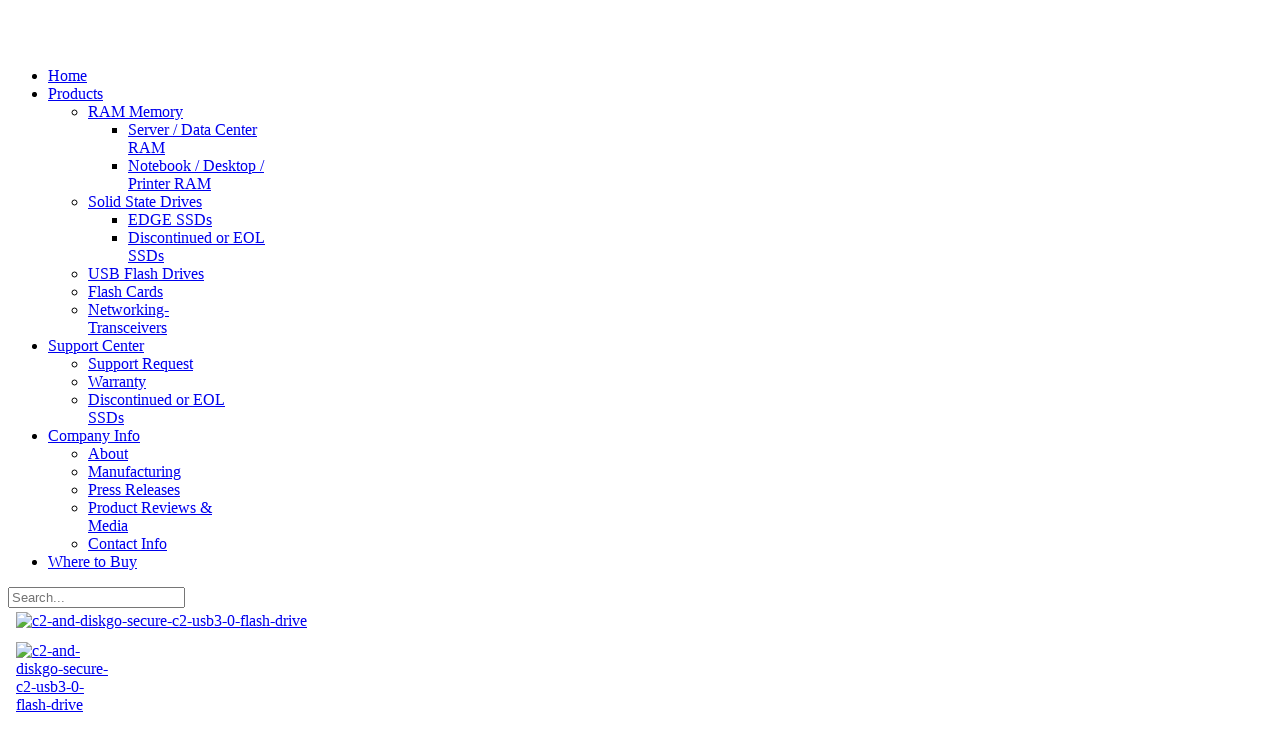

--- FILE ---
content_type: text/html; charset=utf-8
request_url: https://us.edgememory.com/index.php/networking-transceivers/item/51-c2-and-diskgo-secure-c2-usb3-0-flash-drive
body_size: 178874
content:
<!doctype html>
<html xml:lang="en-gb" lang="en-gb" >
<head>
    <meta name="viewport" content="width=1200px">
        <base href="https://us.edgememory.com/index.php/networking-transceivers/item/51-c2-and-diskgo-secure-c2-usb3-0-flash-drive" />
  <meta http-equiv="content-type" content="text/html; charset=utf-8" />
  <meta name="description" content="EDGE Memory has emerged as a leading supplier of DRAM Memory, Solid State Drives, and other flash based products.  EDGE is proud to be a subsidiary of one of the largest memory manufacturers in the United States.  This unique relationship, combined with over 25 years of industry experience, allows EDGE to offer customers first-to-market technology, unsurpassed quality and expert support.  While we offer a variety of consumer level products, our expertise and passion is focused on enterprise and corporate level projects." />
  <meta name="generator" content="Joomla! - Open Source Content Management" />
  <title>C3 and C3 Secure USB 3.0 Flash Drive</title>
  <link href="/templates/edge/favicon.ico" rel="shortcut icon" type="image/vnd.microsoft.icon" />
  <link rel="stylesheet" href="/media/system/css/modal.css" type="text/css" />
  <link rel="stylesheet" href="https://us.edgememory.com/components/com_djcatalog2/assets/slimbox-1.8/css/slimbox.css" type="text/css" />
  <link rel="stylesheet" href="https://us.edgememory.com/components/com_djcatalog2/themes/default/css/theme.css" type="text/css" />
  <link rel="stylesheet" href="https://us.edgememory.com/plugins/content/loadspiderfaq/elements/css/style.css" type="text/css" />
  <link rel="stylesheet" href="/plugins/system/rokbox/assets/styles/rokbox.css" type="text/css" />
  <link rel="stylesheet" href="/templates/edge/css-compiled/menu-f48c1a100a6d038346470279a5d537d7.css" type="text/css" />
  <link rel="stylesheet" href="/libraries/gantry/css/grid-responsive.css" type="text/css" />
  <link rel="stylesheet" href="/templates/edge/css-compiled/bootstrap.css" type="text/css" />
  <link rel="stylesheet" href="/templates/edge/css-compiled/master-c6645b84c667481845d93085d3e74631.css" type="text/css" />
  <link rel="stylesheet" href="/templates/edge/css-compiled/1200fixed.css" type="text/css" />
  <link rel="stylesheet" href="/plugins/system/gdpr/assets/css/cookieconsent.min.css" type="text/css" />
  <style type="text/css">
 .djc_item .djc_mainimage { margin-left: 4px; margin-bottom: 4px; }  .djc_item .djc_mainimage img { padding: 4px; }  .djc_item .djc_thumbnail { margin-left: 4px; margin-bottom: 4px; }  .djc_item .djc_thumbnail img {  padding: 4px;  }  .djc_item .djc_images {width: 312px; }  .djc_item .djc_thumbnail { width: 100px; }  .djc_items .djc_image img { padding: 4px;} .djc_related_items .djc_image img { padding: 4px;} .djc_items .djc_image img {max-width: 120px;} .djc_category .djc_mainimage { margin-left: 4px; margin-bottom: 4px; }  .djc_category .djc_mainimage img { padding: 4px; }  .djc_category .djc_thumbnail { margin-left: 4px; margin-bottom: 4px; }  .djc_category .djc_thumbnail img {  padding: 4px;  }  .djc_category .djc_images {width: 312px; }  .djc_category .djc_thumbnail { width: 100px; }  .djc_subcategory .djc_image img { padding: 4px;} .djc_subcategory .djc_image img {max-width: 120px;} .djc_producer .djc_mainimage { margin-left: 4px; margin-bottom: 4px; }  .djc_producer .djc_mainimage img { padding: 4px; }  .djc_producer .djc_thumbnail { margin-left: 4px; margin-bottom: 4px; }  .djc_producer .djc_thumbnail img {  padding: 4px;  }  .djc_producer .djc_images {width: 312px; }  .djc_producer .djc_thumbnail { width: 100px; } #rt-logo {background: url(/images/logo1.png) 50% 0 no-repeat !important;}
#rt-logo {width: 125px;height: 43px;}
div.cc-revoke, div.cc-window{font-size:16px}div.cc-settings-label{font-size:14px}div.cc-window.cc-banner{padding:1em 1.8em}div.cc-window.cc-floating{padding:2em 1.8em}
  </style>
  <script src="/media/system/js/mootools-core.js" type="text/javascript"></script>
  <script src="/media/system/js/core.js" type="text/javascript"></script>
  <script src="/media/system/js/mootools-more.js" type="text/javascript"></script>
  <script src="/media/system/js/modal.js" type="text/javascript"></script>
  <script src="https://us.edgememory.com/components/com_djcatalog2/assets/slimbox-1.8/js/slimbox.js" type="text/javascript"></script>
  <script src="https://us.edgememory.com/components/com_djcatalog2/themes/default/js/theme.js" type="text/javascript"></script>
  <script src="/plugins/system/rokbox/assets/js/rokbox.js" type="text/javascript"></script>
  <script src="/libraries/gantry/js/browser-engines.js" type="text/javascript"></script>
  <script src="/modules/mod_rokajaxsearch/js/rokajaxsearch.js" type="text/javascript"></script>
  <script src="/plugins/system/gdpr/assets/js/jquery.js" type="text/javascript"></script>
  <script src="/plugins/system/gdpr/assets/js/cookieconsent.min.js" type="text/javascript" defer="defer"></script>
  <script src="/plugins/system/gdpr/assets/js/init.js" type="text/javascript" defer="defer"></script>
  <script type="text/javascript">

		window.addEvent('domready', function() {

			SqueezeBox.initialize({});
			SqueezeBox.assign($$('a.modal'), {
				parse: 'rel'
			});
		});if (typeof RokBoxSettings == 'undefined') RokBoxSettings = {pc: '100'};		(function(i,s,o,g,r,a,m){i['GoogleAnalyticsObject']=r;i[r]=i[r]||function(){
		(i[r].q=i[r].q||[]).push(arguments)},i[r].l=1*new Date();a=s.createElement(o),
		m=s.getElementsByTagName(o)[0];a.async=1;a.src=g;m.parentNode.insertBefore(a,m)
		})(window,document,'script','//www.2952759073d266f190226f80e4e635c6-gdprlock/analytics.js','__gaTracker');
		__gaTracker('create', 'UA-43008168-1', 'auto');
		__gaTracker('send', 'pageview');
	window.addEvent((window.webkit) ? 'load' : 'domready', function() {
				window.rokajaxsearch = new RokAjaxSearch({
					'results': 'Results',
					'close': '',
					'websearch': 0,
					'blogsearch': 0,
					'imagesearch': 0,
					'videosearch': 0,
					'imagesize': 'MEDIUM',
					'safesearch': 'MODERATE',
					'search': 'Search...',
					'readmore': 'Read more...',
					'noresults': 'No results',
					'advsearch': 'Advanced search',
					'page': 'Page',
					'page_of': 'of',
					'searchlink': 'https://us.edgememory.com/index.php?option=com_search&amp;view=search&amp;tmpl=component',
					'advsearchlink': 'https://us.edgememory.com/index.php?option=com_search&amp;view=search',
					'uribase': 'https://us.edgememory.com/',
					'limit': '10',
					'perpage': '3',
					'ordering': 'newest',
					'phrase': 'any',
					'hidedivs': '',
					'includelink': 1,
					'viewall': 'View all results',
					'estimated': 'estimated',
					'showestimated': 1,
					'showpagination': 1,
					'showcategory': 1,
					'showreadmore': 1,
					'showdescription': 1
				});
			});var gdprConfigurationOptions = { complianceType: 'opt-in',
																	  		  blockJoomlaSessionCookie: 1,
																		  	  blockExternalCookiesDomains: 1,
																			  allowedCookies: '',
																		  	  autoAcceptOnNextPage: 1,
																		  	  revokable: 1,
																		  	  lawByCountry: 0,
																		  	  dismissOnScroll: 0,
																		  	  dismissOnTimeout: 0,
																		  	  containerSelector: 'body',
																		  	  toolbarLayout: 'basic',
																		  	  toolbarTheme: 'block',
																		  	  revocableToolbarTheme: 'basic',
																		  	  toolbarPosition: 'bottom',
																			  toolbarPositionmentType: 1,
																			  popupBackground: '#000000',
																			  popupText: '#FFFFFF',
																			  popupLink: '#FFFFFF',
																			  buttonBackground: '#FFFFFF',
																			  buttonBorder: '#FFFFFF',
																			  buttonText: '#000000',
																			  highlightOpacity: '100',
																			  highlightBackground: '#333333',
																			  highlightBorder: '#FFFFFF',
																			  highlightText: '#FFFFFF',
																			  highlightDismissBackground: '#333333',
																		  	  highlightDismissBorder: '#FFFFFF',
																		 	  highlightDismissText: '#FFFFFF',
																			  hideRevokableButton: 0,
																			  headerText: 'Cookies used on the website!',
																			  messageText: 'This website uses cookies to ensure you get the best experience on our website.',
																			  denyMessageEnabled: 0, 
																			  denyMessage: 'You have declined cookies, to ensure the best experience on this website please consent the cookie usage.',
																			  dismissText: 'Got it!',
																			  allowText: 'Allow cookies',
																			  denyText: 'Decline',
																			  cookiePolicyLinkText: 'Cookie policy',
																			  cookiePolicyLink: 'http://us.edgememory.com/index.php/cookie-policy',
																			  cookiePolicyRevocableTabText: 'Cookie policy',
																			  privacyPolicyLinkText: 'Privacy policy',
																			  privacyPolicyLink: 'http://us.edgememory.com/index.php/terms-of-use',
																			  showLinks: 1,
																			  blankLinks: '_blank',
																			  openAlwaysDeclined: 1,
																			  cookieSettingsLabel: 'Cookie settings:',
															  				  cookieSettingsDesc: 'Choose which kind of cookies you want to disable by clicking on the checkboxes. Click on a category name for more informations about used cookies.',
																			  cookieCategory1Enable: 0,
																			  cookieCategory1Name: 'Necessary',
																			  cookieCategory2Enable: 0,
																			  cookieCategory2Name: 'Preferences',
																			  cookieCategory3Enable: 0,
																			  cookieCategory3Name: 'Statistics',
																			  cookieCategory4Enable: 0,
																			  cookieCategory4Name: 'Marketing',
																			  debugMode: 0
																		};
  </script>
  <link rel="canonical" href="/index.php/usb-flash-drives/item/51-c2-and-diskgo-secure-c2-usb3-0-flash-drive"/>

<script type='text/javascript'>
	var _gaq = _gaq || [];
	_gaq.push(['_setAccount', 'UA-43008168-1']);
	_gaq.push(['_trackPageview']);
	(function() {
		var ga = document.createElement('script'); ga.type = 'text/javascript'; ga.async = true;
		ga.src = ('https:' == document.location.protocol ? 'https://ssl' : 'http://www') + '.google-analytics.com/ga.js';
		var s = document.getElementsByTagName('script')[0]; s.parentNode.insertBefore(ga, s);
	})();
</script>
<script type="text/javascript">var _gaq = _gaq || [];
          _gaq.push(['_setAccount', 'UA-43840965-1']);
          _gaq.push(['_trackPageview']);

          (function() {
            var ga = document.createElement('script'); ga.type = 'text/javascript'; ga.async = true;
            ga.src = ('https:' == document.location.protocol ? 'https://ssl' : 'http://www') + '.google-analytics.com/ga.js';
            var s = document.getElementsByTagName('script')[0]; s.parentNode.insertBefore(ga, s);
          })();

          </script></head>
<body  class="logo-type-custom main-body-light main-showcasebg-abstract contentstyle-preset1 font-family-chapelco font-size-is-default menu-type-dropdownmenu layout-mode-1200fixed col12 option-com-djcatalog2 menu-networking-transceivers ">
  <div id="rt-page-surround">
        <header id="rt-top-surround">
            <div id="rt-header">
      <div class="rt-container">
        <div class="rt-grid-2 rt-alpha">
            <div class="rt-block logo-block">
            <div id="rt-logo">
                        <a href="/"></a>
            </div>
        </div>
        
</div>
<div class="rt-grid-8">
    	<div class="rt-block menu-block">
		<div class="gf-menu-device-container"></div>
<ul class="gf-menu l1 " >
                    <li class="item101" >
                        <span class="rt-menu-border"></span>
                        <a class="item" href="/"  >
                                <span class="rt-item-border"></span>
                                                Home                            </a>
                        <span class="rt-item-shadow"></span>
            

                    </li>
                            <li class="item108 parent" >
                        <span class="rt-menu-border"></span>
                        <a class="item" href="/index.php/products"  >
                                <span class="rt-item-border"></span>
                                                Products                                <span class="border-fixer"></span>
                            </a>
                        <span class="rt-item-shadow"></span>
            

            
                                    <div class="dropdown columns-1 " style="width:180px;">
                                                <div class="column col1"  style="width:180px;">
                            <ul class="l2">
                                                                                                                    <li class="item109 parent" >
                        <a class="item" href="javascript:void(0);"  >
                                                RAM Memory                                <span class="border-fixer"></span>
                            </a>
            

            
                                    <div class="dropdown flyout columns-1 " style="width:180px;">
                                                <div class="column col1"  style="width:180px;">
                            <ul class="l3">
                                                                                                                    <li class="item150" >
                        <a class="item" href="/index.php/products/ram-memory/server-data-center-ram"  >
                                                Server / Data Center RAM                            </a>
            

                    </li>
                                                                                                                                                                <li class="item151" >
                        <a class="item" href="/index.php/products/ram-memory/notebook-desktop-printer-ram"  >
                                                Notebook / Desktop / Printer RAM                            </a>
            

                    </li>
                                                                                                        </ul>
                        </div>
                                            </div>

                                    </li>
                                                                                                                                                                <li class="item110 parent" >
                        <a class="item" href="javascript:void(0);"  >
                                                Solid State Drives                                <span class="border-fixer"></span>
                            </a>
            

            
                                    <div class="dropdown flyout columns-1 " style="width:180px;">
                                                <div class="column col1"  style="width:180px;">
                            <ul class="l3">
                                                                                                                    <li class="item146" >
                        <a class="item" href="/index.php/products/solid-state-drives/client-ssds"  >
                                                EDGE SSDs                            </a>
            

                    </li>
                                                                                                                                                                <li class="item260" >
                        <a class="item" href="/index.php/products/solid-state-drives/client-ssds-2"  >
                                                Discontinued or EOL SSDs                            </a>
            

                    </li>
                                                                                                        </ul>
                        </div>
                                            </div>

                                    </li>
                                                                                                                                                                <li class="item112" >
                        <a class="item" href="/index.php/products/usb-flash-drives"  >
                                                USB Flash Drives                            </a>
            

                    </li>
                                                                                                                                                                <li class="item113" >
                        <a class="item" href="/index.php/products/flash-cards"  >
                                                Flash Cards                            </a>
            

                    </li>
                                                                                                                                                                <li class="item259" >
                        <a class="item" href="/index.php/products/networking-transceivers"  >
                                                Networking-Transceivers                            </a>
            

                    </li>
                                                                                                        </ul>
                        </div>
                                            </div>

                                    </li>
                            <li class="item114 parent" >
                        <span class="rt-menu-border"></span>
                        <a class="item" href="javascript:void(0);"  >
                                <span class="rt-item-border"></span>
                                                Support Center                                <span class="border-fixer"></span>
                            </a>
                        <span class="rt-item-shadow"></span>
            

            
                                    <div class="dropdown columns-1 " style="width:180px;">
                                                <div class="column col1"  style="width:180px;">
                            <ul class="l2">
                                                                                                                    <li class="item115" >
                        <a class="item" href="http://www.customercareteam.info/"  >
                                                Support Request                             </a>
            

                    </li>
                                                                                                                                                                <li class="item116" >
                        <a class="item" href="/index.php/support-center/warranty"  >
                                                Warranty                            </a>
            

                    </li>
                                                                                                                                                                <li class="item145" >
                        <a class="item" href="/index.php/support-center/server-data-center-ssds"  >
                                                Discontinued or EOL SSDs                            </a>
            

                    </li>
                                                                                                        </ul>
                        </div>
                                            </div>

                                    </li>
                            <li class="item118 parent" >
                        <span class="rt-menu-border"></span>
                        <a class="item" href="javascript:void(0);"  >
                                <span class="rt-item-border"></span>
                                                Company Info                                <span class="border-fixer"></span>
                            </a>
                        <span class="rt-item-shadow"></span>
            

            
                                    <div class="dropdown columns-1 " style="width:180px;">
                                                <div class="column col1"  style="width:180px;">
                            <ul class="l2">
                                                                                                                    <li class="item123" >
                        <a class="item" href="/index.php/company-info/about"  >
                                                About                            </a>
            

                    </li>
                                                                                                                                                                <li class="item143" >
                        <a class="item" href="/index.php/company-info/u-s-manufacturing"  >
                                                Manufacturing                            </a>
            

                    </li>
                                                                                                                                                                <li class="item141" >
                        <a class="item" href="/index.php/company-info/press-release"  >
                                                Press Releases                            </a>
            

                    </li>
                                                                                                                                                                <li class="item243" >
                        <a class="item" href="/index.php/company-info/product-reviews-media"  >
                                                Product Reviews &amp; Media                            </a>
            

                    </li>
                                                                                                                                                                <li class="item124" >
                        <a class="item" href="/index.php/company-info/contact-info"  >
                                                Contact Info                            </a>
            

                    </li>
                                                                                                        </ul>
                        </div>
                                            </div>

                                    </li>
                            <li class="item139" >
                        <span class="rt-menu-border"></span>
                        <a class="item" href="/index.php/where-to-buy"  >
                                <span class="rt-item-border"></span>
                                                Where to Buy                             </a>
                        <span class="rt-item-shadow"></span>
            

                    </li>
            </ul>		<div class="clear"></div>
	</div>
	
</div>
<div class="rt-grid-2 rt-omega">
        <div class="rt-block fp-search nomarginbottom nopaddingbottom">
        <div class="module-surround">
	                	<div class="module-content">
        		<form name="rokajaxsearch" id="rokajaxsearch" class="blue" action="https://us.edgememory.com/" method="get">
<div class="rokajaxsearch fp-search nomarginbottom nopaddingbottom">
	<div class="roksearch-wrapper">
		<input id="roksearch_search_str" name="searchword" type="text" class="inputbox roksearch_search_str" placeholder="Search..." />
	</div>
	<input type="hidden" name="searchphrase" value="any"/>
	<input type="hidden" name="limit" value="20" />
	<input type="hidden" name="ordering" value="newest" />
	<input type="hidden" name="view" value="search" />
	<input type="hidden" name="option" value="com_search" />
	
	
	<div id="roksearch_results"></div>
</div>
<div id="rokajaxsearch_tmp" style="visibility:hidden;display:none;"></div>
</form>
        	</div>
        </div>
    </div>
	
</div>
        <div class="clear"></div>
      </div>
    </div>
      </header>
        <div id="rt-drawer">
        <div class="rt-container">
                        <div class="clear"></div>
        </div>
    </div>
        <div class="rt-showcase-bg"></div>
    <div id="rt-transition">
    <div id="rt-mainbody-surround">
                                          <div class="rt-container">
                      
<div id="rt-main" class="mb9-sa3">
                <div class="rt-container">
                    <div class="rt-grid-9 ">
                                                						<div class="rt-block">
	                        <div id="rt-mainbody">
								<div class="component-content">
	                            	

<div id="djcatalog" class="djc_clearfix djc_item djc_theme_default">
				<div class="djc_images pull-right">
	<div class="djc_mainimage">
		<a id="djc_mainimagelink" rel="djc_lb_0" title="c2-and-diskgo-secure-c2-usb3-0-flash-drive" href="https://us.edgememory.com/media/djcatalog2/images/c2-and-diskgo-secure-c2-usb3-0-flash-drive_f.jpg">
			<img id="djc_mainimage" class="img-polaroid" alt="c2-and-diskgo-secure-c2-usb3-0-flash-drive" src="https://us.edgememory.com/media/djcatalog2/images/c2-and-diskgo-secure-c2-usb3-0-flash-drive_l.jpg" />
		</a>
	</div>
			<div class="djc_thumbnails" id="djc_thumbnails">
					<div class="djc_thumbnail">
				<a rel="https://us.edgememory.com/media/djcatalog2/images/c2-and-diskgo-secure-c2-usb3-0-flash-drive_l.jpg" title="c2-and-diskgo-secure-c2-usb3-0-flash-drive" href="https://us.edgememory.com/media/djcatalog2/images/c2-and-diskgo-secure-c2-usb3-0-flash-drive_f.jpg">
					<img class="img-polaroid" alt="c2-and-diskgo-secure-c2-usb3-0-flash-drive" src="https://us.edgememory.com/media/djcatalog2/images/c2-and-diskgo-secure-c2-usb3-0-flash-drive_t.jpg" />
				</a>
			</div>
						<div class="djc_thumbnail">
				<a rel="https://us.edgememory.com/media/djcatalog2/images/c2-and-diskgo-secure-c2-usb3-0-flash-drive.1_l.jpg" title="c2-and-diskgo-secure-c2-usb3-0-flash-drive.1" href="https://us.edgememory.com/media/djcatalog2/images/c2-and-diskgo-secure-c2-usb3-0-flash-drive.1_f.jpg">
					<img class="img-polaroid" alt="c2-and-diskgo-secure-c2-usb3-0-flash-drive.1" src="https://us.edgememory.com/media/djcatalog2/images/c2-and-diskgo-secure-c2-usb3-0-flash-drive.1_t.jpg" />
				</a>
			</div>
						<div class="djc_thumbnail">
				<a rel="https://us.edgememory.com/media/djcatalog2/images/c2-and-diskgo-secure-c2-usb3-0-flash-drive.2_l.jpg" title="c2-and-diskgo-secure-c2-usb3-0-flash-drive.2" href="https://us.edgememory.com/media/djcatalog2/images/c2-and-diskgo-secure-c2-usb3-0-flash-drive.2_f.jpg">
					<img class="img-polaroid" alt="c2-and-diskgo-secure-c2-usb3-0-flash-drive.2" src="https://us.edgememory.com/media/djcatalog2/images/c2-and-diskgo-secure-c2-usb3-0-flash-drive.2_t.jpg" />
				</a>
			</div>
						<div class="djc_thumbnail">
				<a rel="https://us.edgememory.com/media/djcatalog2/images/c2-and-diskgo-secure-c2-usb3-0-flash-drive_l.png" title="c2-and-diskgo-secure-c2-usb3-0-flash-drive" href="https://us.edgememory.com/media/djcatalog2/images/c2-and-diskgo-secure-c2-usb3-0-flash-drive_f.png">
					<img class="img-polaroid" alt="c2-and-diskgo-secure-c2-usb3-0-flash-drive" src="https://us.edgememory.com/media/djcatalog2/images/c2-and-diskgo-secure-c2-usb3-0-flash-drive_t.png" />
				</a>
			</div>
					</div>
				<a id="djc_lb_0" rel="lightbox-djitem" title="c2-and-diskgo-secure-c2-usb3-0-flash-drive" href="https://us.edgememory.com/media/djcatalog2/images/c2-and-diskgo-secure-c2-usb3-0-flash-drive_f.jpg" style="display: none;"></a>
			<a id="djc_lb_1" rel="lightbox-djitem" title="c2-and-diskgo-secure-c2-usb3-0-flash-drive.1" href="https://us.edgememory.com/media/djcatalog2/images/c2-and-diskgo-secure-c2-usb3-0-flash-drive.1_f.jpg" style="display: none;"></a>
			<a id="djc_lb_2" rel="lightbox-djitem" title="c2-and-diskgo-secure-c2-usb3-0-flash-drive.2" href="https://us.edgememory.com/media/djcatalog2/images/c2-and-diskgo-secure-c2-usb3-0-flash-drive.2_f.jpg" style="display: none;"></a>
			<a id="djc_lb_3" rel="lightbox-djitem" title="c2-and-diskgo-secure-c2-usb3-0-flash-drive" href="https://us.edgememory.com/media/djcatalog2/images/c2-and-diskgo-secure-c2-usb3-0-flash-drive_f.png" style="display: none;"></a>
	</div>	<h2 class="djc_title">
		C3 and C3 Secure USB 3.0 Flash Drive</h2>
		
		
	    
    <div class="djc_description">
					<div class="djc_category_info">
			<small>
			 Category: <a href="/index.php/usb-flash-drives"><span>USB Flash Drives</span></a> 
							</small>
		    </div>
				        	            <div class="djc_fulltext">
                <p> </p>
<p class="MsoNormal"><span style="font-size: 12pt; color: black; background-position: initial initial; background-repeat: initial initial;">EDGE™ C3 and Secure C3 USB 3.0 Flash Drives are ideal storage solutions for everyday life. Valuable photos, MP3s, important documents, and more can be easily backed up and transferred to other devices.</span></p>
            </div>
            
                        
                        	<div class="djc_clear"></div>
            	<div class="djc_tabs">
            		<ul class="nav nav-tabs"><li class="nav-toggler active"><a>Description</a></li><li class="nav-toggler"><a>Features and Benefits</a></li><li class="nav-toggler"><a>Technical Specifications</a></li><li class="nav-toggler"><a>Where To Buy</a></li><li class="nav-toggler"><a>Downloads</a></li><li class="nav-toggler"><a>Support</a></li></ul><div class="tab-content"><div class="tab-pane active" id="tab-c2-and-diskgo-secure-c2-usb3-0-flash-drive-1"><div>
<p class="MsoNormal"><span style="font-size: 12pt; color: black; background-position: initial initial; background-repeat: initial initial;">C3 USB 3.0 Flash Drives are an excellent value in USB storage without sacrificing performance.  An ultra-fast USB 3.0 interface provides outstanding transfer rates.  C3 flash drives are perfect for backing up and transferring photos, music, videos, documents and more.  The capless, swivel design protects the USB connector when not in use and the aluminum clip provides an extra layer of durability.</span></p>
<p class="MsoNormal"><span style="font-size: 12pt; color: black; background-position: initial initial; background-repeat: initial initial;">The C3 Secure comes with CryptArchiver -powerful encryption and password protection software.  CryptArchiver features either 256-bit AES or 448-bit Blowfish encryption.  Data encrypted using the C3 Secure is protected using sophisticated encryption technology.  The easy-to-use wizard guides users in creating a private and encrypted "storage vault" that can only be accessed with a user-defined password.<br /></span></p>
<p class="MsoNormal"><span style="font-size: 12pt; color: black; background-position: initial initial; background-repeat: initial initial;">Simply plug the C3 into an available USB port of any computer to store and access files - no software to install or setup required.* The C3 is compatible with Windows, Mac, and Linux based systems,* and is also backwards compatible with USB 2.0 ports so there is never a problem accessing files on any platform.</span></p>
<p> </p>
<p><em style="mso-bidi-font-style: normal;"><span style="font-family: Calibri;">*CryptArchiver software included with C3 Secure is Windows compatible only and requires setup to use. C3 Secure works as basic storage on Windows, Mac and Linux</span></em> </p>
</div></div><div class="tab-pane" id="tab-c2-and-diskgo-secure-c2-usb3-0-flash-drive-2"><div>
<p class="MsoNormal"><span style="font-size: 12pt; color: black; background-position: initial initial; background-repeat: initial initial;">SuperSpeed USB 3.0 interface for ultra-fast transfer rates</span></p>
<p class="MsoNormal"><span style="font-size: 12pt; color: black; background-position: initial initial; background-repeat: initial initial;">Perfect for backing up and transferring valuable photos, music, videos, documents and more</span></p>
<p class="MsoNormal"><span style="font-size: 12pt; color: black; background-position: initial initial; background-repeat: initial initial;">Capless, swivel design protects the USB connector when not in use—no more lost caps</span></p>
<p class="MsoNormal"><span style="font-size: 12pt; color: black; background-position: initial initial; background-repeat: initial initial;">Sturdy aluminum clip provides extra protection</span></p>
<p class="MsoNormal"><span style="font-size: 12pt; color: black; background-position: initial initial; background-repeat: initial initial;">No software to install or setup required - plug and play storage*<br /></span></p>
<p class="MsoNormal"><span style="font-size: 12pt; color: black; background-position: initial initial; background-repeat: initial initial;">Includes CryptArchiver—powerful encryption and password protection software utilizing 256-bit AES or 448-bit Blowfish encryption**</span></p>
<p class="MsoNormal"><span style="font-size: 12pt; color: black; background-position: initial initial; background-repeat: initial initial;">Easy-to-use software wizard guides users in creating a private and encrypted "storage vault" that can only be accessed with a user-defined password**</span></p>
<p class="MsoNormal"><span style="font-size: 12pt; color: black; background-position: initial initial; background-repeat: initial initial;">Works with Windows, Mac and Linux systems*** <br /></span></p>
<p class="MsoNormal"><span style="font-size: 12pt; color: black; background-position: initial initial; background-repeat: initial initial;"> </span></p>
<p class="MsoNormal"> <em style="mso-bidi-font-style: normal;"><span style="font-family: Calibri;">*Setup required to use CryptArchiver software on C3 Secure</span></em></p>
<p style="margin: 0in 0in 0pt;"><em style="mso-bidi-font-style: normal;"><span style="font-family: Calibri;">**CryptArchiver encryption software included with C3 Secure only</span></em></p>
<p class="MsoNormal"><em style="mso-bidi-font-style: normal;"><span style="line-height: 115%; font-family: 'Calibri','sans-serif'; font-size: 11pt; mso-ascii-theme-font: minor-latin; mso-hansi-theme-font: minor-latin; mso-fareast-font-family: Calibri; mso-bidi-font-family: 'Times New Roman'; mso-fareast-theme-font: minor-latin; mso-bidi-theme-font: minor-bidi; mso-ansi-language: EN-US; mso-fareast-language: EN-US; mso-bidi-language: AR-SA;">***CryptArchiver software is Windows compatible only (included with C3 Secure version only)</span></em></p>
<p class="MsoNormal"> </p>
<p class="MsoNormal"><span style="font-size: 12pt; color: black; background-position: initial initial; background-repeat: initial initial;"> </span></p>
</div></div><div class="tab-pane" id="tab-c2-and-diskgo-secure-c2-usb3-0-flash-drive-3"><div>
<p class="MsoNormal"><strong><span style="mso-ascii-theme-font: minor-latin; mso-hansi-theme-font: minor-latin; color: #000000; mso-themecolor: text2; font-size: 14pt;">SPECS</span></strong> </p>
<table style="margin: auto auto auto 4.65pt; width: 432.75pt; border-collapse: collapse; mso-yfti-tbllook: 1184; mso-padding-alt: 0in 5.4pt 0in 5.4pt;" width="577" border="0" cellspacing="0" cellpadding="0">
<tbody>
<tr style="height: 15pt; mso-yfti-irow: 0; mso-yfti-firstrow: yes;">
<td style="padding: 0in 5.4pt; border: 1pt solid windowtext; width: 159.15pt; height: 15pt; background-color: transparent; mso-border-alt: solid windowtext .5pt;" valign="bottom" nowrap="nowrap" width="212">
<p style="margin: 0in 0in 0pt; line-height: normal;"><strong><span style="mso-fareast-font-family: 'Times New Roman'; mso-bidi-font-family: 'Times New Roman'; mso-ascii-font-family: Calibri; mso-hansi-font-family: Calibri;"><span style="font-family: Calibri; font-size: medium;">C3 Capacity*</span></span></strong></p>
</td>
<td style="border-width: 1pt 1pt 1pt 0px; border-style: solid solid solid none; border-color: windowtext windowtext windowtext #000000; padding: 0in 5.4pt; width: 3.8in; height: 15pt; background-color: transparent; mso-border-alt: solid windowtext .5pt; mso-border-left-alt: solid windowtext .5pt;" valign="bottom" nowrap="nowrap" width="365">
<p style="margin: 0in 0in 0pt; line-height: normal;"><span style="mso-fareast-font-family: 'Times New Roman'; mso-bidi-font-family: 'Times New Roman'; mso-ascii-font-family: Calibri; mso-hansi-font-family: Calibri;"><span style="font-family: Calibri; font-size: medium;">8GB / 16GB / 32GB / 64GB / 128GB / 256GB / 512GB</span></span></p>
</td>
</tr>
<tr style="height: 15pt; mso-yfti-irow: 1;">
<td style="border-width: 0px 1pt 1pt; border-style: none solid solid; border-color: #000000 windowtext windowtext; padding: 0in 5.4pt; width: 159.15pt; height: 15pt; background-color: transparent; mso-border-alt: solid windowtext .5pt; mso-border-top-alt: solid windowtext .5pt;" valign="bottom" nowrap="nowrap" width="212">
<p style="margin: 0in 0in 0pt; line-height: normal;"><strong><span style="mso-fareast-font-family: 'Times New Roman'; mso-bidi-font-family: 'Times New Roman'; mso-ascii-font-family: Calibri; mso-hansi-font-family: Calibri;"><span style="font-family: Calibri; font-size: medium;">C3 Secure Capacity*</span></span></strong></p>
</td>
<td style="border-width: 0px 1pt 1pt 0px; border-style: none solid solid none; border-color: #000000 windowtext windowtext #000000; padding: 0in 5.4pt; width: 3.8in; height: 15pt; background-color: transparent; mso-border-alt: solid windowtext .5pt; mso-border-top-alt: solid windowtext .5pt; mso-border-left-alt: solid windowtext .5pt;" valign="bottom" nowrap="nowrap" width="365">
<p style="margin: 0in 0in 0pt; line-height: normal;"><span style="mso-fareast-font-family: 'Times New Roman'; mso-bidi-font-family: 'Times New Roman'; mso-ascii-font-family: Calibri; mso-hansi-font-family: Calibri;"><span style="font-family: Calibri; font-size: medium;">8GB / 16GB / 32GB</span></span></p>
</td>
</tr>
<tr style="height: 15pt; mso-yfti-irow: 2;">
<td style="border-width: 0px 1pt 1pt; border-style: none solid solid; border-color: #000000 windowtext windowtext; padding: 0in 5.4pt; width: 159.15pt; height: 15pt; background-color: transparent; mso-border-alt: solid windowtext .5pt; mso-border-top-alt: solid windowtext .5pt;" valign="bottom" nowrap="nowrap" width="212">
<p style="margin: 0in 0in 0pt; line-height: normal;"><strong><span style="mso-fareast-font-family: 'Times New Roman'; mso-bidi-font-family: 'Times New Roman'; mso-ascii-font-family: Calibri; mso-hansi-font-family: Calibri;"><span style="font-family: Calibri; font-size: medium;">Dimensions</span></span></strong></p>
</td>
<td style="border-width: 0px 1pt 1pt 0px; border-style: none solid solid none; border-color: #000000 windowtext windowtext #000000; padding: 0in 5.4pt; width: 3.8in; height: 15pt; background-color: transparent; mso-border-alt: solid windowtext .5pt; mso-border-top-alt: solid windowtext .5pt; mso-border-left-alt: solid windowtext .5pt;" valign="bottom" nowrap="nowrap" width="365">
<p style="margin: 0in 0in 0pt; line-height: normal;"><span style="mso-fareast-font-family: 'Times New Roman'; mso-bidi-font-family: 'Times New Roman'; mso-ascii-font-family: Calibri; mso-hansi-font-family: Calibri;"><span style="font-family: Calibri; font-size: medium;">2.20" x 0.75" x 0.39"</span></span></p>
</td>
</tr>
<tr style="height: 15pt; mso-yfti-irow: 3;">
<td style="border-width: 0px 1pt 1pt; border-style: none solid solid; border-color: #000000 windowtext windowtext; padding: 0in 5.4pt; width: 159.15pt; height: 15pt; background-color: transparent; mso-border-alt: solid windowtext .5pt; mso-border-top-alt: solid windowtext .5pt;" valign="bottom" nowrap="nowrap" width="212">
<p style="margin: 0in 0in 0pt; line-height: normal;"><strong><span style="mso-fareast-font-family: 'Times New Roman'; mso-bidi-font-family: 'Times New Roman'; mso-ascii-font-family: Calibri; mso-hansi-font-family: Calibri;"><span style="font-family: Calibri; font-size: medium;">Weight</span></span></strong></p>
</td>
<td style="border-width: 0px 1pt 1pt 0px; border-style: none solid solid none; border-color: #000000 windowtext windowtext #000000; padding: 0in 5.4pt; width: 3.8in; height: 15pt; background-color: transparent; mso-border-alt: solid windowtext .5pt; mso-border-top-alt: solid windowtext .5pt; mso-border-left-alt: solid windowtext .5pt;" valign="bottom" nowrap="nowrap" width="365">
<p style="margin: 0in 0in 0pt; line-height: normal;"><span style="mso-fareast-font-family: 'Times New Roman'; mso-bidi-font-family: 'Times New Roman'; mso-ascii-font-family: Calibri; mso-hansi-font-family: Calibri;"><span style="font-family: Calibri; font-size: medium;">0.2 oz</span></span></p>
</td>
</tr>
<tr style="height: 15pt; mso-yfti-irow: 4;">
<td style="border-width: 0px 1pt 1pt; border-style: none solid solid; border-color: #000000 windowtext windowtext; padding: 0in 5.4pt; width: 159.15pt; height: 15pt; background-color: transparent; mso-border-alt: solid windowtext .5pt; mso-border-top-alt: solid windowtext .5pt;" valign="bottom" nowrap="nowrap" width="212">
<p style="margin: 0in 0in 0pt; line-height: normal;"><strong><span style="mso-fareast-font-family: 'Times New Roman'; mso-bidi-font-family: 'Times New Roman'; mso-ascii-font-family: Calibri; mso-hansi-font-family: Calibri;"><span style="font-family: Calibri; font-size: medium;">8GB Performance</span></span></strong></p>
</td>
<td style="border-width: 0px 1pt 1pt 0px; border-style: none solid solid none; border-color: #000000 windowtext windowtext #000000; padding: 0in 5.4pt; width: 3.8in; height: 15pt; background-color: transparent; mso-border-alt: solid windowtext .5pt; mso-border-top-alt: solid windowtext .5pt; mso-border-left-alt: solid windowtext .5pt;" valign="bottom" nowrap="nowrap" width="365">
<p style="margin: 0in 0in 0pt; line-height: normal;"><span style="mso-fareast-font-family: 'Times New Roman'; mso-bidi-font-family: 'Times New Roman'; mso-ascii-font-family: Calibri; mso-hansi-font-family: Calibri;"><span style="font-family: Calibri; font-size: medium;">Up to 30MB/s (read) 10MB/s (write)</span></span></p>
</td>
</tr>
<tr style="height: 15pt; mso-yfti-irow: 5;">
<td style="border-width: 0px 1pt 1pt; border-style: none solid solid; border-color: #000000 windowtext windowtext; padding: 0in 5.4pt; width: 159.15pt; height: 15pt; background-color: transparent; mso-border-alt: solid windowtext .5pt; mso-border-top-alt: solid windowtext .5pt;" valign="bottom" nowrap="nowrap" width="212">
<p style="margin: 0in 0in 0pt; line-height: normal;"><strong><span style="mso-fareast-font-family: 'Times New Roman'; mso-bidi-font-family: 'Times New Roman'; mso-ascii-font-family: Calibri; mso-hansi-font-family: Calibri;"><span style="font-family: Calibri; font-size: medium;">16GB Performance</span></span></strong></p>
</td>
<td style="border-width: 0px 1pt 1pt 0px; border-style: none solid solid none; border-color: #000000 windowtext windowtext #000000; padding: 0in 5.4pt; width: 3.8in; height: 15pt; background-color: transparent; mso-border-alt: solid windowtext .5pt; mso-border-top-alt: solid windowtext .5pt; mso-border-left-alt: solid windowtext .5pt;" valign="bottom" nowrap="nowrap" width="365">
<p style="margin: 0in 0in 0pt; line-height: normal;"><span style="mso-fareast-font-family: 'Times New Roman'; mso-bidi-font-family: 'Times New Roman'; mso-ascii-font-family: Calibri; mso-hansi-font-family: Calibri;"><span style="font-family: Calibri; font-size: medium;">Up to 40MB/s (read) 15MB/s (write)</span></span></p>
</td>
</tr>
<tr style="height: 15pt; mso-yfti-irow: 6;">
<td style="border-width: 0px 1pt 1pt; border-style: none solid solid; border-color: #000000 windowtext windowtext; padding: 0in 5.4pt; width: 159.15pt; height: 15pt; background-color: transparent; mso-border-alt: solid windowtext .5pt; mso-border-top-alt: solid windowtext .5pt;" valign="bottom" nowrap="nowrap" width="212">
<p style="margin: 0in 0in 0pt; line-height: normal;"><strong><span style="mso-fareast-font-family: 'Times New Roman'; mso-bidi-font-family: 'Times New Roman'; mso-ascii-font-family: Calibri; mso-hansi-font-family: Calibri;"><span style="font-family: Calibri; font-size: medium;">32GB Performance</span></span></strong></p>
</td>
<td style="border-width: 0px 1pt 1pt 0px; border-style: none solid solid none; border-color: #000000 windowtext windowtext #000000; padding: 0in 5.4pt; width: 3.8in; height: 15pt; background-color: transparent; mso-border-alt: solid windowtext .5pt; mso-border-top-alt: solid windowtext .5pt; mso-border-left-alt: solid windowtext .5pt;" valign="bottom" nowrap="nowrap" width="365">
<p style="margin: 0in 0in 0pt; line-height: normal;"><span style="mso-fareast-font-family: 'Times New Roman'; mso-bidi-font-family: 'Times New Roman'; mso-ascii-font-family: Calibri; mso-hansi-font-family: Calibri;"><span style="font-family: Calibri; font-size: medium;">Up to 40MB/s (read) 30MB/s (write)</span></span></p>
</td>
</tr>
<tr style="height: 15pt; mso-yfti-irow: 7;">
<td style="border-width: 0px 1pt 1pt; border-style: none solid solid; border-color: #000000 windowtext windowtext; padding: 0in 5.4pt; width: 159.15pt; height: 15pt; background-color: transparent; mso-border-alt: solid windowtext .5pt; mso-border-top-alt: solid windowtext .5pt;" valign="bottom" nowrap="nowrap" width="212">
<p style="margin: 0in 0in 0pt; line-height: normal;"><strong><span style="mso-fareast-font-family: 'Times New Roman'; mso-bidi-font-family: 'Times New Roman'; mso-ascii-font-family: Calibri; mso-hansi-font-family: Calibri;"><span style="font-family: Calibri; font-size: medium;">64GB Performance</span></span></strong></p>
</td>
<td style="border-width: 0px 1pt 1pt 0px; border-style: none solid solid none; border-color: #000000 windowtext windowtext #000000; padding: 0in 5.4pt; width: 3.8in; height: 15pt; background-color: transparent; mso-border-alt: solid windowtext .5pt; mso-border-top-alt: solid windowtext .5pt; mso-border-left-alt: solid windowtext .5pt;" valign="bottom" nowrap="nowrap" width="365">
<p style="margin: 0in 0in 0pt; line-height: normal;"><span style="mso-fareast-font-family: 'Times New Roman'; mso-bidi-font-family: 'Times New Roman'; mso-ascii-font-family: Calibri; mso-hansi-font-family: Calibri;"><span style="font-family: Calibri; font-size: medium;">Up to 60MB/s (read) 35MB/s (write)</span></span></p>
</td>
</tr>
<tr style="height: 15pt; mso-yfti-irow: 8;">
<td style="border-width: 0px 1pt 1pt; border-style: none solid solid; border-color: #000000 windowtext windowtext; padding: 0in 5.4pt; width: 159.15pt; height: 15pt; background-color: transparent; mso-border-alt: solid windowtext .5pt; mso-border-top-alt: solid windowtext .5pt;" valign="bottom" nowrap="nowrap" width="212">
<p style="margin: 0in 0in 0pt; line-height: normal;"><strong><span style="mso-fareast-font-family: 'Times New Roman'; mso-bidi-font-family: 'Times New Roman'; mso-ascii-font-family: Calibri; mso-hansi-font-family: Calibri;"><span style="font-family: Calibri; font-size: medium;">128GB Performance</span></span></strong></p>
</td>
<td style="border-width: 0px 1pt 1pt 0px; border-style: none solid solid none; border-color: #000000 windowtext windowtext #000000; padding: 0in 5.4pt; width: 3.8in; height: 15pt; background-color: transparent; mso-border-alt: solid windowtext .5pt; mso-border-top-alt: solid windowtext .5pt; mso-border-left-alt: solid windowtext .5pt;" valign="bottom" nowrap="nowrap" width="365">
<p style="margin: 0in 0in 0pt; line-height: normal;"><span style="mso-fareast-font-family: 'Times New Roman'; mso-bidi-font-family: 'Times New Roman'; mso-ascii-font-family: Calibri; mso-hansi-font-family: Calibri;"><span style="font-family: Calibri; font-size: medium;">Up to 70MB/s (read) 45MB/s (write)</span></span></p>
</td>
</tr>
<tr style="height: 15pt; mso-yfti-irow: 9;">
<td style="border-width: 0px 1pt 1pt; border-style: none solid solid; border-color: #000000 windowtext windowtext; padding: 0in 5.4pt; width: 159.15pt; height: 15pt; background-color: transparent; mso-border-alt: solid windowtext .5pt; mso-border-top-alt: solid windowtext .5pt;" valign="bottom" nowrap="nowrap" width="212">
<p style="margin: 0in 0in 0pt; line-height: normal;"><strong><span style="mso-fareast-font-family: 'Times New Roman'; mso-bidi-font-family: 'Times New Roman'; mso-ascii-font-family: Calibri; mso-hansi-font-family: Calibri;"><span style="font-family: Calibri; font-size: medium;">256GB Performance</span></span></strong></p>
</td>
<td style="border-width: 0px 1pt 1pt 0px; border-style: none solid solid none; border-color: #000000 windowtext windowtext #000000; padding: 0in 5.4pt; width: 3.8in; height: 15pt; background-color: transparent; mso-border-alt: solid windowtext .5pt; mso-border-top-alt: solid windowtext .5pt; mso-border-left-alt: solid windowtext .5pt;" valign="bottom" nowrap="nowrap" width="365">
<p style="margin: 0in 0in 0pt; line-height: normal;"><span style="mso-fareast-font-family: 'Times New Roman'; mso-bidi-font-family: 'Times New Roman'; mso-ascii-font-family: Calibri; mso-hansi-font-family: Calibri;"><span style="font-family: Calibri; font-size: medium;">Up to 100MB/s (read) 70MB/s (write)</span></span></p>
</td>
</tr>
<tr style="height: 15pt; mso-yfti-irow: 9;">
<td style="border-width: 0px 1pt 1pt; border-style: none solid solid; border-color: #000000 windowtext windowtext; padding: 0in 5.4pt; width: 159.15pt; height: 15pt; background-color: transparent; mso-border-alt: solid windowtext .5pt; mso-border-top-alt: solid windowtext .5pt;" valign="bottom" nowrap="nowrap" width="212">
<p style="margin: 0in 0in 0pt; line-height: normal;"><strong><span style="mso-fareast-font-family: 'Times New Roman'; mso-bidi-font-family: 'Times New Roman'; mso-ascii-font-family: Calibri; mso-hansi-font-family: Calibri;"><span style="font-family: Calibri; font-size: medium;">512GB Performance</span></span></strong></p>
</td>
<td style="border-width: 0px 1pt 1pt 0px; border-style: none solid solid none; border-color: #000000 windowtext windowtext #000000; padding: 0in 5.4pt; width: 3.8in; height: 15pt; background-color: transparent; mso-border-alt: solid windowtext .5pt; mso-border-top-alt: solid windowtext .5pt; mso-border-left-alt: solid windowtext .5pt;" valign="bottom" nowrap="nowrap" width="365">
<p style="margin: 0in 0in 0pt; line-height: normal;"><span style="mso-fareast-font-family: 'Times New Roman'; mso-bidi-font-family: 'Times New Roman'; mso-ascii-font-family: Calibri; mso-hansi-font-family: Calibri;"><span style="font-family: Calibri; font-size: medium;">Up to 110MB/s (read) 60MB/s (write)</span></span></p>
</td>
</tr>
<tr style="height: 15pt; mso-yfti-irow: 10;">
<td style="border-width: 0px 1pt 1pt; border-style: none solid solid; border-color: #000000 windowtext windowtext; padding: 0in 5.4pt; width: 159.15pt; height: 15pt; background-color: transparent; mso-border-alt: solid windowtext .5pt; mso-border-top-alt: solid windowtext .5pt;" valign="bottom" nowrap="nowrap" width="212">
<p style="margin: 0in 0in 0pt; line-height: normal;"><strong><span style="mso-fareast-font-family: 'Times New Roman'; mso-bidi-font-family: 'Times New Roman'; mso-ascii-font-family: Calibri; mso-hansi-font-family: Calibri;"><span style="font-family: Calibri; font-size: medium;">Compatibility**</span></span></strong></p>
</td>
<td style="border-width: 0px 1pt 1pt 0px; border-style: none solid solid none; border-color: #000000 windowtext windowtext #000000; padding: 0in 5.4pt; width: 3.8in; height: 15pt; background-color: transparent; mso-border-alt: solid windowtext .5pt; mso-border-top-alt: solid windowtext .5pt; mso-border-left-alt: solid windowtext .5pt;" valign="bottom" nowrap="nowrap" width="365">
<p style="margin: 0in 0in 0pt; line-height: normal;"><span style="mso-fareast-font-family: 'Times New Roman'; mso-bidi-font-family: 'Times New Roman'; mso-ascii-font-family: Calibri; mso-hansi-font-family: Calibri;"><span style="font-family: Calibri; font-size: medium;">Windows XP and higher, Mac OS X 10.4 and higher, Linux</span></span></p>
</td>
</tr>
<tr style="height: 15pt; mso-yfti-irow: 10;">
<td style="border-width: 0px 1pt 1pt; border-style: none solid solid; border-color: #000000 windowtext windowtext; padding: 0in 5.4pt; width: 159.15pt; height: 15pt; background-color: transparent; mso-border-alt: solid windowtext .5pt; mso-border-top-alt: solid windowtext .5pt;" valign="bottom" nowrap="nowrap" width="212">
<p style="margin: 0in 0in 0pt; line-height: normal;"><strong><span style="mso-fareast-font-family: 'Times New Roman'; mso-bidi-font-family: 'Times New Roman'; mso-ascii-font-family: Calibri; mso-hansi-font-family: Calibri;"><span style="font-family: Calibri; font-size: medium;">Software Compatibility</span></span></strong></p>
</td>
<td style="border-width: 0px 1pt 1pt 0px; border-style: none solid solid none; border-color: #000000 windowtext windowtext #000000; padding: 0in 5.4pt; width: 3.8in; height: 15pt; background-color: transparent; mso-border-alt: solid windowtext .5pt; mso-border-top-alt: solid windowtext .5pt; mso-border-left-alt: solid windowtext .5pt;" valign="bottom" nowrap="nowrap" width="365">
<p style="margin: 0in 0in 0pt; line-height: normal;"><span style="mso-fareast-font-family: 'Times New Roman'; mso-bidi-font-family: 'Times New Roman'; mso-ascii-font-family: Calibri; mso-hansi-font-family: Calibri;"><span style="font-family: Calibri; font-size: medium;">Windows XP, VISTA and 7</span></span></p>
</td>
</tr>
<tr style="height: 15pt; mso-yfti-irow: 11;">
<td style="border-width: 0px 1pt 1pt; border-style: none solid solid; border-color: #000000 windowtext windowtext; padding: 0in 5.4pt; width: 159.15pt; height: 15pt; background-color: transparent; mso-border-alt: solid windowtext .5pt; mso-border-top-alt: solid windowtext .5pt;" valign="bottom" nowrap="nowrap" width="212">
<p style="margin: 0in 0in 0pt; line-height: normal;"><strong><span style="mso-fareast-font-family: 'Times New Roman'; mso-bidi-font-family: 'Times New Roman'; mso-ascii-font-family: Calibri; mso-hansi-font-family: Calibri;"><span style="font-family: Calibri; font-size: medium;">Included Software**</span></span></strong></p>
</td>
<td style="border-width: 0px 1pt 1pt 0px; border-style: none solid solid none; border-color: #000000 windowtext windowtext #000000; padding: 0in 5.4pt; width: 3.8in; height: 15pt; background-color: transparent; mso-border-alt: solid windowtext .5pt; mso-border-top-alt: solid windowtext .5pt; mso-border-left-alt: solid windowtext .5pt;" valign="bottom" nowrap="nowrap" width="365">
<p style="margin: 0in 0in 0pt; line-height: normal;"><span style="mso-fareast-font-family: 'Times New Roman'; mso-bidi-font-family: 'Times New Roman'; mso-ascii-font-family: Calibri; mso-hansi-font-family: Calibri;"><span style="font-family: Calibri; font-size: medium;">CryptArchiver - encrypt and password protect your data</span></span></p>
</td>
</tr>
<tr style="height: 15pt; mso-yfti-irow: 12;">
<td style="border-width: 0px 1pt 1pt; border-style: none solid solid; border-color: #000000 windowtext windowtext; padding: 0in 5.4pt; width: 159.15pt; height: 15pt; background-color: transparent; mso-border-alt: solid windowtext .5pt; mso-border-top-alt: solid windowtext .5pt;" valign="bottom" nowrap="nowrap" width="212">
<p style="margin: 0in 0in 0pt; line-height: normal;"><strong><span style="mso-fareast-font-family: 'Times New Roman'; mso-bidi-font-family: 'Times New Roman'; mso-ascii-font-family: Calibri; mso-hansi-font-family: Calibri;"><span style="font-family: Calibri; font-size: medium;">Encryption Level**</span></span></strong></p>
</td>
<td style="border-width: 0px 1pt 1pt 0px; border-style: none solid solid none; border-color: #000000 windowtext windowtext #000000; padding: 0in 5.4pt; width: 3.8in; height: 15pt; background-color: transparent; mso-border-alt: solid windowtext .5pt; mso-border-top-alt: solid windowtext .5pt; mso-border-left-alt: solid windowtext .5pt;" valign="bottom" nowrap="nowrap" width="365">
<p style="margin: 0in 0in 0pt; line-height: normal;"><span style="mso-fareast-font-family: 'Times New Roman'; mso-bidi-font-family: 'Times New Roman'; mso-ascii-font-family: Calibri; mso-hansi-font-family: Calibri;"><span style="font-family: Calibri; font-size: medium;">256-bit AES or 448-bit Blowfish</span></span></p>
</td>
</tr>
<tr style="height: 15pt; mso-yfti-irow: 13;">
<td style="border-width: 0px 1pt 1pt; border-style: none solid solid; border-color: #000000 windowtext windowtext; padding: 0in 5.4pt; width: 159.15pt; height: 15pt; background-color: transparent; mso-border-alt: solid windowtext .5pt; mso-border-top-alt: solid windowtext .5pt;" valign="bottom" nowrap="nowrap" width="212">
<p style="margin: 0in 0in 0pt; line-height: normal;"><strong><span style="mso-fareast-font-family: 'Times New Roman'; mso-bidi-font-family: 'Times New Roman'; mso-ascii-font-family: Calibri; mso-hansi-font-family: Calibri;"><span style="font-family: Calibri; font-size: medium;">Interface</span></span></strong></p>
</td>
<td style="border-width: 0px 1pt 1pt 0px; border-style: none solid solid none; border-color: #000000 windowtext windowtext #000000; padding: 0in 5.4pt; width: 3.8in; height: 15pt; background-color: transparent; mso-border-alt: solid windowtext .5pt; mso-border-top-alt: solid windowtext .5pt; mso-border-left-alt: solid windowtext .5pt;" valign="bottom" nowrap="nowrap" width="365">
<p style="margin: 0in 0in 0pt; line-height: normal;"><span style="mso-fareast-font-family: 'Times New Roman'; mso-bidi-font-family: 'Times New Roman'; mso-ascii-font-family: Calibri; mso-hansi-font-family: Calibri;"><span style="font-family: Calibri; font-size: medium;">USB 3.0***</span></span></p>
</td>
</tr>
<tr style="height: 15pt; mso-yfti-irow: 14;">
<td style="border-width: 0px 1pt 1pt; border-style: none solid solid; border-color: #000000 windowtext windowtext; padding: 0in 5.4pt; width: 159.15pt; height: 15pt; background-color: transparent; mso-border-alt: solid windowtext .5pt; mso-border-top-alt: solid windowtext .5pt;" valign="bottom" nowrap="nowrap" width="212">
<p style="margin: 0in 0in 0pt; line-height: normal;"><strong><span style="mso-fareast-font-family: 'Times New Roman'; mso-bidi-font-family: 'Times New Roman'; mso-ascii-font-family: Calibri; mso-hansi-font-family: Calibri;"><span style="font-family: Calibri; font-size: medium;">File System</span></span></strong></p>
</td>
<td style="border-width: 0px 1pt 1pt 0px; border-style: none solid solid none; border-color: #000000 windowtext windowtext #000000; padding: 0in 5.4pt; width: 3.8in; height: 15pt; background-color: transparent; mso-border-alt: solid windowtext .5pt; mso-border-top-alt: solid windowtext .5pt; mso-border-left-alt: solid windowtext .5pt;" valign="bottom" nowrap="nowrap" width="365">
<p style="margin: 0in 0in 0pt; line-height: normal;"><span style="font-family: Calibri, sans-serif; font-size: 14.6667px; text-indent: -24px;">FAT (2GB), FAT32 (4GB-32GB), exFAT (64GB-512GB)</span></p>
</td>
</tr>
<tr style="height: 15pt; mso-yfti-irow: 15;">
<td style="border-width: 0px 1pt 1pt; border-style: none solid solid; border-color: #000000 windowtext windowtext; padding: 0in 5.4pt; width: 159.15pt; height: 15pt; background-color: transparent; mso-border-alt: solid windowtext .5pt; mso-border-top-alt: solid windowtext .5pt;" valign="bottom" nowrap="nowrap" width="212">
<p style="margin: 0in 0in 0pt; line-height: normal;"><strong><span style="mso-fareast-font-family: 'Times New Roman'; mso-bidi-font-family: 'Times New Roman'; mso-ascii-font-family: Calibri; mso-hansi-font-family: Calibri;"><span style="font-family: Calibri; font-size: medium;">Operating Temperature</span></span></strong></p>
</td>
<td style="border-width: 0px 1pt 1pt 0px; border-style: none solid solid none; border-color: #000000 windowtext windowtext #000000; padding: 0in 5.4pt; width: 3.8in; height: 15pt; background-color: transparent; mso-border-alt: solid windowtext .5pt; mso-border-top-alt: solid windowtext .5pt; mso-border-left-alt: solid windowtext .5pt;" valign="bottom" nowrap="nowrap" width="365">
<p style="margin: 0in 0in 0pt; line-height: normal;"><span style="mso-fareast-font-family: 'Times New Roman'; mso-bidi-font-family: 'Times New Roman'; mso-ascii-font-family: Calibri; mso-hansi-font-family: Calibri;"><span style="font-family: Calibri; font-size: medium;">32°F - 158°F</span></span></p>
</td>
</tr>
<tr style="height: 15pt; mso-yfti-irow: 16;">
<td style="border-width: 0px 1pt 1pt; border-style: none solid solid; border-color: #000000 windowtext windowtext; padding: 0in 5.4pt; width: 159.15pt; height: 15pt; background-color: transparent; mso-border-alt: solid windowtext .5pt; mso-border-top-alt: solid windowtext .5pt;" valign="bottom" nowrap="nowrap" width="212">
<p style="margin: 0in 0in 0pt; line-height: normal;"><strong><span style="mso-fareast-font-family: 'Times New Roman'; mso-bidi-font-family: 'Times New Roman'; mso-ascii-font-family: Calibri; mso-hansi-font-family: Calibri;"><span style="font-family: Calibri; font-size: medium;">Storage Temperature</span></span></strong></p>
</td>
<td style="border-width: 0px 1pt 1pt 0px; border-style: none solid solid none; border-color: #000000 windowtext windowtext #000000; padding: 0in 5.4pt; width: 3.8in; height: 15pt; background-color: transparent; mso-border-alt: solid windowtext .5pt; mso-border-top-alt: solid windowtext .5pt; mso-border-left-alt: solid windowtext .5pt;" valign="bottom" nowrap="nowrap" width="365">
<p style="margin: 0in 0in 0pt; line-height: normal;"><span style="mso-fareast-font-family: 'Times New Roman'; mso-bidi-font-family: 'Times New Roman'; mso-ascii-font-family: Calibri; mso-hansi-font-family: Calibri;"><span style="font-family: Calibri; font-size: medium;">-4°F - 185°F</span></span></p>
</td>
</tr>
<tr style="height: 15pt; mso-yfti-irow: 17;">
<td style="border-width: 0px 1pt 1pt; border-style: none solid solid; border-color: #000000 windowtext windowtext; padding: 0in 5.4pt; width: 159.15pt; height: 15pt; background-color: transparent; mso-border-alt: solid windowtext .5pt; mso-border-top-alt: solid windowtext .5pt;" valign="bottom" nowrap="nowrap" width="212">
<p style="margin: 0in 0in 0pt; line-height: normal;"><strong><span style="mso-fareast-font-family: 'Times New Roman'; mso-bidi-font-family: 'Times New Roman'; mso-ascii-font-family: Calibri; mso-hansi-font-family: Calibri;"><span style="font-family: Calibri; font-size: medium;">Warranty</span></span></strong></p>
</td>
<td style="border-width: 0px 1pt 1pt 0px; border-style: none solid solid none; border-color: #000000 windowtext windowtext #000000; padding: 0in 5.4pt; width: 3.8in; height: 15pt; background-color: transparent; mso-border-alt: solid windowtext .5pt; mso-border-top-alt: solid windowtext .5pt; mso-border-left-alt: solid windowtext .5pt;" valign="bottom" nowrap="nowrap" width="365">
<p style="margin: 0in 0in 0pt; line-height: normal;"><span style="mso-fareast-font-family: 'Times New Roman'; mso-bidi-font-family: 'Times New Roman'; mso-ascii-font-family: Calibri; mso-hansi-font-family: Calibri;"><span style="font-family: Calibri; font-size: medium;">Limited lifetime^</span></span></p>
</td>
</tr>
<tr style="height: 15pt; mso-yfti-irow: 18;">
<td style="border-width: 0px 1pt 1pt; border-style: none solid solid; border-color: #000000 windowtext windowtext; padding: 0in 5.4pt; width: 159.15pt; height: 15pt; background-color: transparent; mso-border-alt: solid windowtext .5pt; mso-border-top-alt: solid windowtext .5pt;" valign="bottom" nowrap="nowrap" width="212">
<p style="margin: 0in 0in 0pt; line-height: normal;"><strong><span style="mso-fareast-font-family: 'Times New Roman'; mso-bidi-font-family: 'Times New Roman'; mso-ascii-font-family: Calibri; mso-hansi-font-family: Calibri;"><span style="font-family: Calibri; font-size: medium;">Support</span></span></strong></p>
</td>
<td style="border-width: 0px 1pt 1pt 0px; border-style: none solid solid none; border-color: #000000 windowtext windowtext #000000; padding: 0in 5.4pt; width: 3.8in; height: 15pt; background-color: transparent; mso-border-alt: solid windowtext .5pt; mso-border-top-alt: solid windowtext .5pt; mso-border-left-alt: solid windowtext .5pt;" valign="bottom" nowrap="nowrap" width="365">
<p style="margin: 0in 0in 0pt; line-height: normal;"><span style="mso-fareast-font-family: 'Times New Roman'; mso-bidi-font-family: 'Times New Roman'; mso-ascii-font-family: Calibri; mso-hansi-font-family: Calibri;"><span style="font-family: Calibri; font-size: medium;">Toll-free tech support</span></span></p>
</td>
</tr>
<tr style="height: 15pt; mso-yfti-irow: 19;">
<td style="padding: 0in 5.4pt; border: 0px #000000; width: 432.75pt; height: 15pt; background-color: transparent; mso-border-top-alt: solid windowtext .5pt;" colspan="2" valign="bottom" nowrap="nowrap" width="577">
<p style="margin: 0in 0in 0pt; line-height: normal;"><span style="mso-fareast-font-family: 'Times New Roman'; mso-bidi-font-family: 'Times New Roman'; mso-ascii-font-family: Calibri; mso-hansi-font-family: Calibri;"><span style="font-family: Calibri; font-size: medium;"> </span></span></p>
<p style="margin: 0in 0in 0pt; line-height: normal;"><span style="mso-fareast-font-family: 'Times New Roman'; mso-bidi-font-family: 'Times New Roman'; mso-ascii-font-family: Calibri; mso-hansi-font-family: Calibri;"><span style="font-family: Calibri; font-size: medium;">*Some capacity used for formatting and not available for storage</span></span></p>
</td>
</tr>
<tr style="height: 15pt; mso-yfti-irow: 20;">
<td style="padding: 0in 5.4pt; border: #000000; width: 432.75pt; height: 15pt; background-color: transparent;" colspan="2" valign="bottom" nowrap="nowrap" width="577">
<p style="margin: 0in 0in 0pt; line-height: normal;"><span style="mso-fareast-font-family: 'Times New Roman'; mso-bidi-font-family: 'Times New Roman'; mso-ascii-font-family: Calibri; mso-hansi-font-family: Calibri;"><span style="font-family: Calibri; font-size: medium;">**CryptArchiver software is Windows compatible only (included with C3 Secure version only)</span></span></p>
</td>
</tr>
<tr style="height: 15pt; mso-yfti-irow: 21;">
<td style="padding: 0in 5.4pt; border: #000000; width: 432.75pt; height: 15pt; background-color: transparent;" colspan="2" valign="bottom" nowrap="nowrap" width="577">
<p style="margin: 0in 0in 0pt; line-height: normal;"><span style="mso-fareast-font-family: 'Times New Roman'; mso-bidi-font-family: 'Times New Roman'; mso-ascii-font-family: Calibri; mso-hansi-font-family: Calibri;"><span style="font-family: Calibri; font-size: medium;">***Also works with USB 2.0 and USB 1.1 systems</span></span></p>
</td>
</tr>
<tr style="height: 15pt; mso-yfti-irow: 22; mso-yfti-lastrow: yes;">
<td style="padding: 0in 5.4pt; border: #000000; width: 432.75pt; height: 15pt; background-color: transparent;" colspan="2" valign="bottom" nowrap="nowrap" width="577">
<p style="margin: 0in 0in 0pt; line-height: normal;"><span style="mso-fareast-font-family: 'Times New Roman'; mso-bidi-font-family: 'Times New Roman'; mso-ascii-font-family: Calibri; mso-hansi-font-family: Calibri;"><span style="font-family: Calibri; font-size: medium;">^For complete warranty details, please visit www.EDGEMemory.com</span></span></p>
</td>
</tr>
</tbody>
</table>
</div></div><div class="tab-pane" id="tab-c2-and-diskgo-secure-c2-usb3-0-flash-drive-4"><div>
<p class="MsoNormal"><strong><span style="color: black; background-position: initial initial; background-repeat: initial initial;">Available for purchase at these authorized resellers:</span></strong></p>
<p class="MsoNormal"><img src="[data-uri]" border="0" alt="" width="98" height="49" /> <img src="[data-uri]" border="0" alt="" width="108" height="54" /><a href="http://www.edgememory.com/config/pcconnection/products.aspx?category_id=38200" target="_blank"> </a><img src="/images/edge/connection.png" border="0" width="139" height="53" /></p>
<p class="MsoNormal"><a href="http://www.edgememory.com/config/Moredirect/productcategories.aspx?category_id=33286" target="_blank"></a> <img src="[data-uri]" border="0" alt="" width="97" height="40" /> <a href="http://www.itsavvy.com/" target="_blank"><img src="[data-uri]" border="0" alt="" width="114" height="61" /></a> <a href="http://www.networkrepublic.net/" target="_blank"><img src="[data-uri]" border="0" alt="" width="171" height="31" /></a></p>
<p class="MsoNormal"><span style="color: black; background-position: initial initial; background-repeat: initial initial;">If you don't see your preferred reseller listed above, please click <a href="/index.php/where-to-buy" target="_blank">here</a> for a complete list of authorized resellers. If you need assistance, please call us at (800) 259-8989.</span></p>
<p class="MsoNormal"><span style="color: black; background-position: initial initial; background-repeat: initial initial;"><strong>EDGE products are also available through leading distributors:</strong><br /></span></p>
<p><a href="http://synnex.com/" target="_blank"><img src="[data-uri]" border="0" alt="" width="120" height="48" /></a> <a href="http://www.ingrammicro.com/IMD_WASWeb/jsp/login/corporate.jsp" target="_blank"><img src="[data-uri]" border="0" alt="" width="102" height="51" /></a> <a href="http://www.edgememory.com/config/dandh/productcategories.aspx?category_id=33286" target="_blank"></a></p>
<p class="MsoNormal"> </p>
</div></div><div class="tab-pane" id="tab-c2-and-diskgo-secure-c2-usb3-0-flash-drive-5"><div>
<p class="MsoNormal"><a href="/images/PDFs/C3%20and%20C3%20Secure%20Product%20Overview.pdf" target="_blank">C3 and Secure C3 Product Overview</a></p>
<p class="MsoNormal"><a href="/images/PDFs/CryptArchiver.pdf">How to setup CryptArchiver (Win10)</a></p>
<p class="MsoNormal"><a href="/images/PDFs/How%20to%20Use%20a%20diskGO%20USB%20Flash%20Drive%20Windows.pdf" target="_blank" title="How to Use a diskGO USB Flash Drive (Windows)">How to Use a USB Flash Drive (Windows)</a></p>
<p class="MsoNormal"><a href="/images/PDFs/How%20to%20Use%20a%20diskGO%20USB%20Flash%20Drive%20Mac%20OS%20X.pdf" target="_blank" title="How to Use a diskGO USB Flash Drive (Mac OS X)">How to Use a USB Flash Drive (Mac OS X)</a></p>
</div></div><div class="tab-pane" id="tab-c2-and-diskgo-secure-c2-usb3-0-flash-drive-6"><div>
<p><span style="font-family: Calibri, sans-serif;"><span style="font-size: 15px;"><strong>

<head >
	<meta http-equiv="Content-Type" content="text/html; charset=UTF-8" />
	<meta name="blogcatalog" content="9BC9454052" />
	<meta name="google-site-verification" content="X6rcP7OV5UGS9llA_Pl-nm2hAQwPlE2eE2Ba7gblnyI" />

	<title>Spider FAQ</title>

<style type="text/css" media="screen">
		
#contentc110c1{
width: 875px;
}

#post_rightc110c1{
width: 789px;
}
		
#post_titlec110c1{
height: 30px;
width: 789px;
border-style: solid;
border-width:1px;
border-color:#C7C7C7;
background-size: 100%;
background-repeat:no-repeat;
border-radius:4px;
background-color:#FFFFFF;

}	

#tchangeimgc110c1{
display: table-cell;
vertical-align: middle;
}

	.post_title #tchangeimgc110c1 img{

margin-left:px;
	}

#post_titlec110c1:hover{
 background-color:#EDEAD8;
}
	

#ttextc110c1{
width:%;
padding-left:6px;
font-size:14px;
color:#7A7A7A;

}

#post_content_wrapperc110c1{
width: 790px;
border-style: none;
border-width:px;
border-color:#FFFFFF;
background-size: ;
border-radius:px;
}
	
.post_content_wrapper #imgbeforec110c1 img{

width: px;
height: px;
margin-top:;
}

.post_content_wrapper #imgafterc110c1 img{

width: 512px;
height: 5px;
margin-top:;
}
	
#atextc110c1{
padding:0px 15px 34px !important;
font-size:13px;
color:#44A9CF;
}	

a.more-link, #more-linkc110c1{
color:#000000 !important; 
font-size:12px !important; ;
}

a.more-link, #more-linkc110c1:hover{
color:#9E9E9E !important; ;
}


	#searchformc110c1{
margin: 0px 60px 12px 0px;
	
	}

	.searchform #search_keywordc110c1 {
background:none;
;

width: 250px;
height: 20px;
color: #000000;
font-size:12px;
border-style: solid;
border-width:1px;
border-color:#A6A6A6;

}

.searchform #search_buttonc110c1, .searchform #reset_buttonc110c1  {
cursor: pointer;
background:none;
;

width: 60px;
height: 20px;
color: #000000;
font-size:12px;
font-weight:;
border-style: solid;
border-width:2px;
border-color:#828282;

}

#cattitlec110c1	{
background: -webkit-linear-gradient(top,#44A9CF,#54DDFF);
background: -moz-linear-gradient(top,#44A9CF,#54DDFF);
background: -o-linear-gradient(top,#44A9CF,#54DDFF);

color: #FFFFFF;
font-size:20px;
padding:9px 20px 12px;
margin:0px 60px 0px 0px;
border-radius:2px;
border-style: solid;
border-width:2px;
border-color:#E0E0E0;
}
	
#catdesc110c1 {
background-color: #C4C4C4;

color: #000000;
font-size:12px;
margin:10px 90px 12px 21px;	
padding:4px 8px;
border-radius:2px;
border-style: double;
border-width:3px;
border-color:#FFFFFF;
	}	
	
	a.post_exp, a.post_coll, #post_expcolc110c1{
color:#000000 ;
font-size:12px;

}

a.post_exp:hover, a.post_coll:hover, #post_expcolc110c1:hover{
color:#8F8F8F !important;
background:none !important;
}

.expcoll, #expcolc110c1{
margin:12px 60px 18px 0px;
color:#000000 ;
}

	
	</style>
	


	<!--[if lte IE 7]>
	<link href="http://www.loewy.com/wp-content/themes/helloewy/stylesheets/ie.css" rel="stylesheet" type="text/css" />
	<![endif]-->

	
	<!-- JavaScript Calls-->
	<script>
	
	
	


var change = true;
function faq_changesrcc110c1(x)
{
if (document.getElementById('stlc110c1'+x))
{

if(change) {
change = false;
if (document.getElementById('stlc110c1'+x).src=="https://us.edgememory.com/administrator/")
{
document.getElementById('stlc110c1'+x).src="/administrator/";
document.getElementById('stlc110c1'+x).style.marginLeft="px";

}
else
{
document.getElementById('stlc110c1'+x).src="/administrator/";
document.getElementById('stlc110c1'+x).style.marginLeft="px";

}

}

setTimeout("change=true",400);
}
}





var changeall = true;

function faq_changeexpc110c1()
{
for (i=0; i<14; i++)
{
if (document.getElementById('stlc110c1'+i))
{
document.getElementById('stlc110c1'+i).src="/administrator/";
document.getElementById('stlc110c1'+i).style.marginLeft="px";

}
}
}


function faq_changecollc110c1()
{
if(changeall) {
changeall = false;
for (i=0; i<14; i++)
{
if (document.getElementById('stlc110c1'+i))
{
document.getElementById('stlc110c1'+i).src="/administrator/";
document.getElementById('stlc110c1'+i).style.marginLeft="px";

}
}
}
setTimeout("changeall=true",400);
}


</script>


	<script type="text/javascript" src="/administrator/components/com_spiderfaq/elements/js/jquery-1.2.6.pack.js"></script>
	<script type="text/javascript" src="/administrator/components/com_spiderfaq/elements/js/effects.core.packed.js"></script>
	<script type="text/javascript" src="/administrator/components/com_spiderfaq/elements/js/jquery.scrollTo.js"></script>
      <script type="text/javascript" src="/plugins/content/loadspiderfaq/elements/js/loewy_blog.js"></script>

	
	


<!-- wpscanner -->

<!-- wpscanner -->


<script type='text/javascript'>
	var _gaq = _gaq || [];
	_gaq.push(['_setAccount', 'UA-43008168-1']);
	_gaq.push(['_trackPageview']);
	(function() {
		var ga = document.createElement('script'); ga.type = 'text/javascript'; ga.async = true;
		ga.src = ('https:' == document.location.protocol ? 'https://ssl' : 'http://www') + '.google-analytics.com/ga.js';
		var s = document.getElementsByTagName('script')[0]; s.parentNode.insertBefore(ga, s);
	})();
</script>
</head>

<body>
<!-- //Header -->


<div id="659606844">
<div id="contentOuter"><div id="contentInner">
  <div id="contentc110c1" class="content" >
  
<ul class="posts2" style=" ">			
			<!-- Loop Starts -->
			<li class="selected" id="post-1236" >


<form class="searchform" id="searchformc110c1" action="/index.php/networking-transceivers/item/51-c2-and-diskgo-secure-c2-usb3-0-flash-drive" method="post">
 
 
		<div style="text-align:right !important;"><input type="text" class="search_keyword" id="search_keywordc110c1" name="searchc110c1"  value=""  /></div>
	<div style="margin-top:10px; text-align:right !important;"><input class="search_button" id="search_buttonc110c1" type="submit" name="submitc110c1" value="Search"/>
		              <input class="reset_button" id="reset_buttonc110c1" type="submit"  name="resetc110c1" value="Reset"/>
	</div>
		</form>
		
		
<div class="expcoll" id="expcolc110c1">
     <a class="post_exp" id="post_expcolc110c1"><span onclick="iiiiiiiiiii=659606844; faq_changeexpc110c1()">Expand All </span></a><span>|</span>
     <a  class="post_coll" id="post_expcolc110c1"><span onclick="jjjjjjjjjjj=659606844; faq_changecollc110c1()">Collapse All</span></a></div><div style="padding-top:18px"></div></li><li id="post-1236" class="selected" style="margin-left:px"><div class="post_top">
				  <div class="post_right" id="post_rightc110c1">
					  <a href="#" class="post_ajax_title"><span onclick="faq_changesrcc110c1(0)"><h2 class="post_title" id="post_titlec110c1">
					  <div class="ttext" id="ttextc110c1">1. How do I store and access files from my DiskGO flash drive using Windows?</div></h2></span></a>
				    </div>
			    </div><div class="post_content">
				  <div class="post_content_wrapper" id="post_content_wrapperc110c1" style="background-color:#FFFFFF">
				    <div class="post_right" id="post_rightc110c1"><div class="atext" id="atextc110c1"><p class="MsoNormal"><span style="font-family: Calibri, sans-serif; font-size: 11pt; line-height: 1.3em;">1) Plug the DiskGO flash drive into an available USB port of a computer</span></p>
<p class="MsoNormal"><span style="font-size: 11.0pt; font-family: 'Calibri','sans-serif'; mso-ascii-theme-font: minor-latin; mso-hansi-theme-font: minor-latin; mso-bidi-font-family: HelveticaNeueLTStd-MdCn;">2) The DiskGO flash drive will appear as a removable storage device in “Computer” or “My  </span><span style="font-family: Calibri, sans-serif; font-size: 11pt; line-height: 1.3em;">Computer.”</span><span style="font-family: Calibri, sans-serif; font-size: 11pt; line-height: 1.3em;">  </span><span style="font-family: Calibri, sans-serif; font-size: 11pt; line-height: 1.3em;">The drive icon will appear with the volume name “DISKGO”</span></p>
<p class="MsoNormal"><span style="font-family: Calibri, sans-serif; font-size: 11pt; line-height: 1.3em;">3) Once your drive appears, you can then store and access files on it the same way you would on your </span><span style="font-family: Calibri, sans-serif; font-size: 11pt; line-height: 1.3em;">computer’s main hard drive.</span><span style="font-family: Calibri, sans-serif; font-size: 11pt; line-height: 1.3em;">  </span><span style="font-family: Calibri, sans-serif; font-size: 11pt; line-height: 1.3em;">Copy and paste or drag and drop files directly to the drive</span></p></div><div class="imgafter" id="imgafterc110c1"><img src="/administrator/components/com_spiderfaq/upload/style1/style1a.png"  /></div>
			       </div></div>
				</li><div style="padding-bottom:px"></div></li><li id="post-1236" class="selected" style="margin-left:px"><div class="post_top">
				  <div class="post_right" id="post_rightc110c1">
					  <a href="#" class="post_ajax_title"><span onclick="faq_changesrcc110c1(1)"><h2 class="post_title" id="post_titlec110c1">
					  <div class="ttext" id="ttextc110c1">2. How do I store and access files from my DiskGO flash drive using a Mac?</div></h2></span></a>
				    </div>
			    </div><div class="post_content">
				  <div class="post_content_wrapper" id="post_content_wrapperc110c1" style="background-color:#FFFFFF">
				    <div class="post_right" id="post_rightc110c1"><div class="atext" id="atextc110c1"><p class="MsoNormal"><span style="font-size: 11.0pt; font-family: 'Calibri','sans-serif'; mso-ascii-theme-font: minor-latin; mso-hansi-theme-font: minor-latin; mso-bidi-font-family: HelveticaNeueLTStd-MdCn;">1) Plug the DiskGO flash drive into an available USB port of a computer</span></p>
<p class="MsoNormal"><span style="font-family: Calibri, sans-serif; font-size: 11pt; line-height: 1.3em;">2) The DiskGO flash drive will appear as an external drive on the Mac OS desktop.</span><span style="font-family: Calibri, sans-serif; font-size: 11pt; line-height: 1.3em;">  </span><span style="font-family: Calibri, sans-serif; font-size: 11pt; line-height: 1.3em;">The drive icon will </span><span style="font-family: Calibri, sans-serif; font-size: 11pt; line-height: 1.3em;">appear with the volume name “DISKGO”</span></p>
<p class="MsoNormal"><span style="font-size: 11.0pt; font-family: 'Calibri','sans-serif'; mso-ascii-theme-font: minor-latin; mso-hansi-theme-font: minor-latin; mso-bidi-font-family: HelveticaNeueLTStd-MdCn;">3) Once your drive appears, you can then store and access files on it the same way you would on your </span><span style="font-family: Calibri, sans-serif; font-size: 11pt; line-height: 1.3em;">computer’s main hard drive.  Copy and paste or drag and drop files directly to the drive</span></p></div><div class="imgafter" id="imgafterc110c1"><img src="/administrator/components/com_spiderfaq/upload/style1/style1a.png"  /></div>
			       </div></div>
				</li><div style="padding-bottom:px"></div></li><li id="post-1236" class="selected" style="margin-left:px"><div class="post_top">
				  <div class="post_right" id="post_rightc110c1">
					  <a href="#" class="post_ajax_title"><span onclick="faq_changesrcc110c1(2)"><h2 class="post_title" id="post_titlec110c1">
					  <div class="ttext" id="ttextc110c1">3. I cannot store files 4GB and large on my flash drive – why is this?</div></h2></span></a>
				    </div>
			    </div><div class="post_content">
				  <div class="post_content_wrapper" id="post_content_wrapperc110c1" style="background-color:#FFFFFF">
				    <div class="post_right" id="post_rightc110c1"><div class="atext" id="atextc110c1"><p class="MsoNormal"><span style="font-size: 11.0pt; font-family: 'Calibri','sans-serif'; mso-ascii-theme-font: minor-latin; mso-hansi-theme-font: minor-latin; mso-bidi-font-family: HelveticaNeueLTStd-MdCn;">DiskGO flash drives come pre-formatted in the FAT32 file system.  This file system is compatible with both Windows and Mac systems, but does not allow for individual files of 4GB or larger to be stored on the device.  To store single files 4GB and larger on a flash drive, the flash drive must be formatted as <strong>NTFS</strong> in Windows or <strong>Mac OS Extended</strong> in Mac OS X.  These formats eliminate the 4GB file limitation, but the flash drive then becomes <strong>only </strong>Windows compatible (NTFS) or Mac compatible (Mac OS Extended) unless formatted back to FAT32.</span></p>
<p class="MsoNormal"><strong><span style="font-size: 11.0pt; font-family: 'Calibri','sans-serif'; mso-ascii-theme-font: minor-latin; mso-hansi-theme-font: minor-latin; mso-bidi-font-family: HelveticaNeueLTStd-MdCn; color: red;">WARNING:  All data will be erased during the below instructions.  Please back up your files before formatting.</span></strong></p>
<p class="MsoNormal"><strong><span style="text-decoration: underline;"><span style="font-size: 11.0pt; font-family: 'Calibri','sans-serif'; mso-ascii-theme-font: minor-latin; mso-hansi-theme-font: minor-latin; mso-bidi-font-family: HelveticaNeueLTStd-MdCn;">To format the DiskGO flash drive as NTFS in Windows</span></span></strong></p>
<p class="MsoListParagraph" style="margin-left: 30.0pt; text-indent: -.25in; mso-list: l1 level1 lfo2; mso-layout-grid-align: none; text-autospace: none;"><span style="font-size: 11.0pt; font-family: 'Calibri','sans-serif'; mso-ascii-theme-font: minor-latin; mso-hansi-theme-font: minor-latin; mso-bidi-font-family: Calibri; mso-bidi-theme-font: minor-latin;">1)<span style="font-size: 7pt; line-height: normal; font-family: 'Times New Roman';">      </span></span><span style="font-size: 11.0pt; font-family: 'Calibri','sans-serif'; mso-ascii-theme-font: minor-latin; mso-hansi-theme-font: minor-latin; mso-bidi-font-family: HelveticaNeueLTStd-MdCn;">Browse to <strong>Computer</strong> (or <strong>My Computer</strong>) and right-click on the drive labeled <strong>DISKGO</strong></span></p>
<p class="MsoListParagraph" style="margin-left: 30.0pt; text-indent: -.25in; mso-list: l1 level1 lfo2; mso-layout-grid-align: none; text-autospace: none;"><span style="font-size: 11.0pt; font-family: 'Calibri','sans-serif'; mso-ascii-theme-font: minor-latin; mso-hansi-theme-font: minor-latin; mso-bidi-font-family: Calibri; mso-bidi-theme-font: minor-latin;">2)<span style="font-size: 7pt; line-height: normal; font-family: 'Times New Roman';">      </span></span><span style="font-size: 11.0pt; font-family: 'Calibri','sans-serif'; mso-ascii-theme-font: minor-latin; mso-hansi-theme-font: minor-latin; mso-bidi-font-family: HelveticaNeueLTStd-MdCn;">Select <strong>Format</strong></span></p>
<p class="MsoListParagraph" style="margin-left: 30.0pt; text-indent: -.25in; mso-list: l1 level1 lfo2; mso-layout-grid-align: none; text-autospace: none;"><span style="font-size: 11.0pt; font-family: 'Calibri','sans-serif'; mso-ascii-theme-font: minor-latin; mso-hansi-theme-font: minor-latin; mso-bidi-font-family: Calibri; mso-bidi-theme-font: minor-latin;">3)<span style="font-size: 7pt; line-height: normal; font-family: 'Times New Roman';">      </span></span><span style="font-size: 11.0pt; font-family: 'Calibri','sans-serif'; mso-ascii-theme-font: minor-latin; mso-hansi-theme-font: minor-latin; mso-bidi-font-family: HelveticaNeueLTStd-MdCn;">Choose <strong>NTFS</strong> as the file system</span></p>
<p class="MsoListParagraph" style="margin-left: 30.0pt; text-indent: -.25in; mso-list: l1 level1 lfo2; mso-layout-grid-align: none; text-autospace: none;"><span style="font-size: 11.0pt; font-family: 'Calibri','sans-serif'; mso-ascii-theme-font: minor-latin; mso-hansi-theme-font: minor-latin; mso-bidi-font-family: Calibri; mso-bidi-theme-font: minor-latin;">4)<span style="font-size: 7pt; line-height: normal; font-family: 'Times New Roman';">      </span></span><span style="font-size: 11.0pt; font-family: 'Calibri','sans-serif'; mso-ascii-theme-font: minor-latin; mso-hansi-theme-font: minor-latin; mso-bidi-font-family: HelveticaNeueLTStd-HvCn;">Provide the drive an easily recognizable name</span></p>
<p class="MsoListParagraph" style="margin-left: 30.0pt; text-indent: -.25in; mso-list: l1 level1 lfo2; mso-layout-grid-align: none; text-autospace: none;"><span style="font-size: 11.0pt; font-family: 'Calibri','sans-serif'; mso-ascii-theme-font: minor-latin; mso-hansi-theme-font: minor-latin; mso-bidi-font-family: Calibri; mso-bidi-theme-font: minor-latin;">5)<span style="font-size: 7pt; line-height: normal; font-family: 'Times New Roman';">      </span></span><span style="font-size: 11.0pt; font-family: 'Calibri','sans-serif'; mso-ascii-theme-font: minor-latin; mso-hansi-theme-font: minor-latin; mso-bidi-font-family: HelveticaNeueLTStd-HvCn;">Select <strong>Quick Format</strong></span></p>
<p class="MsoListParagraph" style="margin-left: 30.0pt; text-indent: -.25in; mso-list: l1 level1 lfo2; mso-layout-grid-align: none; text-autospace: none;"><span style="font-size: 11.0pt; font-family: 'Calibri','sans-serif'; mso-ascii-theme-font: minor-latin; mso-hansi-theme-font: minor-latin; mso-bidi-font-family: Calibri; mso-bidi-theme-font: minor-latin;">6)<span style="font-size: 7pt; line-height: normal; font-family: 'Times New Roman';">      </span></span><span style="font-size: 11.0pt; font-family: 'Calibri','sans-serif'; mso-ascii-theme-font: minor-latin; mso-hansi-theme-font: minor-latin; mso-bidi-font-family: HelveticaNeueLTStd-HvCn;">Click on <strong>Start</strong> and allow the formatting to complete before closing the format tool</span></p>
<p class="MsoNormal"><span style="font-size: 11.0pt; font-family: 'Calibri','sans-serif'; mso-ascii-theme-font: minor-latin; mso-hansi-theme-font: minor-latin; mso-bidi-font-family: HelveticaNeueLTStd-MdCn;"> </span></p>
<p class="MsoNormal"><strong><span style="text-decoration: underline;"><span style="font-size: 11.0pt; font-family: 'Calibri','sans-serif'; mso-ascii-theme-font: minor-latin; mso-hansi-theme-font: minor-latin; mso-bidi-font-family: HelveticaNeueLTStd-MdCn;">To format the DiskGO flash drive as Mac OS Extended in MAC OS X</span></span></strong></p>
<p class="MsoListParagraph" style="margin-left: 30.0pt; text-indent: -.25in; mso-list: l0 level1 lfo1; mso-layout-grid-align: none; text-autospace: none;"><span style="font-size: 11.0pt; font-family: 'Calibri','sans-serif'; mso-ascii-theme-font: minor-latin; mso-hansi-theme-font: minor-latin; mso-bidi-font-family: Calibri; mso-bidi-theme-font: minor-latin;">1)<span style="font-size: 7pt; line-height: normal; font-family: 'Times New Roman';">      </span></span><span style="font-size: 11.0pt; font-family: 'Calibri','sans-serif'; mso-ascii-theme-font: minor-latin; mso-hansi-theme-font: minor-latin; mso-bidi-font-family: HelveticaNeueLTStd-HvCn;">Connect the DiskGO flash drive to the USB port of a Mac</span></p>
<p class="MsoListParagraph" style="margin-left: 30.0pt; text-indent: -.25in; mso-list: l0 level1 lfo1; mso-layout-grid-align: none; text-autospace: none;"><span style="font-size: 11.0pt; font-family: 'Calibri','sans-serif'; mso-ascii-theme-font: minor-latin; mso-hansi-theme-font: minor-latin; mso-bidi-font-family: Calibri; mso-bidi-theme-font: minor-latin;">2)<span style="font-size: 7pt; line-height: normal; font-family: 'Times New Roman';">      </span></span><span style="font-size: 11.0pt; font-family: 'Calibri','sans-serif'; mso-ascii-theme-font: minor-latin; mso-hansi-theme-font: minor-latin; mso-bidi-font-family: HelveticaNeueLTStd-HvCn;">Launch <strong>Disk Utility</strong> (Applications </span><span style="font-size: 11.0pt; font-family: Wingdings; mso-ascii-font-family: Calibri; mso-ascii-theme-font: minor-latin; mso-hansi-font-family: Calibri; mso-hansi-theme-font: minor-latin; mso-bidi-font-family: HelveticaNeueLTStd-HvCn; mso-char-type: symbol; mso-symbol-font-family: Wingdings;">à</span><span style="font-size: 11.0pt; font-family: 'Calibri','sans-serif'; mso-ascii-theme-font: minor-latin; mso-hansi-theme-font: minor-latin; mso-bidi-font-family: HelveticaNeueLTStd-HvCn;"> Utilities)</span></p>
<p class="MsoListParagraph" style="margin-left: 30.0pt; text-indent: -.25in; mso-list: l0 level1 lfo1; mso-layout-grid-align: none; text-autospace: none;"><span style="font-size: 11.0pt; font-family: 'Calibri','sans-serif'; mso-ascii-theme-font: minor-latin; mso-hansi-theme-font: minor-latin; mso-bidi-font-family: Calibri; mso-bidi-theme-font: minor-latin;">3)<span style="font-size: 7pt; line-height: normal; font-family: 'Times New Roman';">      </span></span><span style="font-size: 11.0pt; font-family: 'Calibri','sans-serif'; mso-ascii-theme-font: minor-latin; mso-hansi-theme-font: minor-latin; mso-bidi-font-family: HelveticaNeueLTStd-HvCn;">Locate the DiskGO in the left pane of Disk Utility and select it</span></p>
<p class="MsoListParagraph" style="margin-left: 30.0pt; text-indent: -.25in; mso-list: l0 level1 lfo1; mso-layout-grid-align: none; text-autospace: none;"><span style="font-size: 11.0pt; font-family: 'Calibri','sans-serif'; mso-ascii-theme-font: minor-latin; mso-hansi-theme-font: minor-latin; mso-bidi-font-family: Calibri; mso-bidi-theme-font: minor-latin;">4)<span style="font-size: 7pt; line-height: normal; font-family: 'Times New Roman';">      </span></span><span style="font-size: 11.0pt; font-family: 'Calibri','sans-serif'; mso-ascii-theme-font: minor-latin; mso-hansi-theme-font: minor-latin; mso-bidi-font-family: HelveticaNeueLTStd-HvCn;">Click on the <strong>Erase</strong> tab at the top of the window</span></p>
<p class="MsoListParagraph" style="margin-left: 30.0pt; text-indent: -.25in; mso-list: l0 level1 lfo1; mso-layout-grid-align: none; text-autospace: none;"><span style="font-size: 11.0pt; font-family: 'Calibri','sans-serif'; mso-ascii-theme-font: minor-latin; mso-hansi-theme-font: minor-latin; mso-bidi-font-family: Calibri; mso-bidi-theme-font: minor-latin;">5)<span style="font-size: 7pt; line-height: normal; font-family: 'Times New Roman';">      </span></span><span style="font-size: 11.0pt; font-family: 'Calibri','sans-serif'; mso-ascii-theme-font: minor-latin; mso-hansi-theme-font: minor-latin; mso-bidi-font-family: HelveticaNeueLTStd-HvCn;">Next to <strong>Format</strong>, click the dropdown and select <strong>Mac OS Extended (Journaled)</strong></span></p>
<p class="MsoListParagraph" style="margin-left: 30.0pt; text-indent: -.25in; mso-list: l0 level1 lfo1; mso-layout-grid-align: none; text-autospace: none;"><span style="font-size: 11.0pt; font-family: 'Calibri','sans-serif'; mso-ascii-theme-font: minor-latin; mso-hansi-theme-font: minor-latin; mso-bidi-font-family: Calibri; mso-bidi-theme-font: minor-latin;">6)<span style="font-size: 7pt; line-height: normal; font-family: 'Times New Roman';">      </span></span><span style="font-size: 11.0pt; font-family: 'Calibri','sans-serif'; mso-ascii-theme-font: minor-latin; mso-hansi-theme-font: minor-latin; mso-bidi-font-family: HelveticaNeueLTStd-HvCn;">Provide the drive an easily recognizable name</span></p>
<p> </p>
<p class="MsoListParagraph" style="margin-left: 30.0pt; text-indent: -.25in; mso-list: l0 level1 lfo1; mso-layout-grid-align: none; text-autospace: none;"><span style="font-size: 11.0pt; font-family: 'Calibri','sans-serif'; mso-ascii-theme-font: minor-latin; mso-hansi-theme-font: minor-latin; mso-bidi-font-family: Calibri; mso-bidi-theme-font: minor-latin;">7)<span style="font-size: 7pt; line-height: normal; font-family: 'Times New Roman';">      </span></span><span style="font-size: 11.0pt; font-family: 'Calibri','sans-serif'; mso-ascii-theme-font: minor-latin; mso-hansi-theme-font: minor-latin; mso-bidi-font-family: HelveticaNeueLTStd-HvCn;">Click the <strong>Erase</strong> button and then again to confirm</span></p></div><div class="imgafter" id="imgafterc110c1"><img src="/administrator/components/com_spiderfaq/upload/style1/style1a.png"  /></div>
			       </div></div>
				</li><div style="padding-bottom:px"></div></li><li id="post-1236" class="selected" style="margin-left:px"><div class="post_top">
				  <div class="post_right" id="post_rightc110c1">
					  <a href="#" class="post_ajax_title"><span onclick="faq_changesrcc110c1(3)"><h2 class="post_title" id="post_titlec110c1">
					  <div class="ttext" id="ttextc110c1">4. What operating systems support DiskGO flash drives?</div></h2></span></a>
				    </div>
			    </div><div class="post_content">
				  <div class="post_content_wrapper" id="post_content_wrapperc110c1" style="background-color:#FFFFFF">
				    <div class="post_right" id="post_rightc110c1"><div class="atext" id="atextc110c1"><p class="MsoNormal"><strong><span style="font-size: 11.0pt; font-family: 'Calibri','sans-serif'; mso-ascii-theme-font: minor-latin; mso-hansi-theme-font: minor-latin; mso-bidi-font-family: HelveticaNeueLTStd-HvCn;">DiskGO C2, Mini, Micro, GUARDIAN, Secure Pro, and USB 3.0:  </span></strong><span style="font-size: 11.0pt; font-family: 'Calibri','sans-serif'; mso-ascii-theme-font: minor-latin; mso-hansi-theme-font: minor-latin; mso-bidi-font-family: HelveticaNeueLTStd-HvCn;">Windows XP and higher / Mac OS X 10.4 and higher</span></p>
<p> </p>
<p class="MsoNormal"><strong><span style="font-size: 11.0pt; font-family: 'Calibri','sans-serif'; mso-ascii-theme-font: minor-latin; mso-hansi-theme-font: minor-latin; mso-bidi-font-family: HelveticaNeueLTStd-HvCn;">DiskGO Secure C2 and Secure USB 3.0:  </span></strong><span style="font-size: 11.0pt; font-family: 'Calibri','sans-serif'; mso-ascii-theme-font: minor-latin; mso-hansi-theme-font: minor-latin; mso-bidi-font-family: HelveticaNeueLTStd-HvCn;">Windows XP, Vista, and 7 / Mac OS X and higher</span></p></div><div class="imgafter" id="imgafterc110c1"><img src="/administrator/components/com_spiderfaq/upload/style1/style1a.png"  /></div>
			       </div></div>
				</li><div style="padding-bottom:px"></div></li><li id="post-1236" class="selected" style="margin-left:px"><div class="post_top">
				  <div class="post_right" id="post_rightc110c1">
					  <a href="#" class="post_ajax_title"><span onclick="faq_changesrcc110c1(4)"><h2 class="post_title" id="post_titlec110c1">
					  <div class="ttext" id="ttextc110c1">5. I get an error when I disconnect my DiskGO flash drive from a Mac.  Why does this happen?</div></h2></span></a>
				    </div>
			    </div><div class="post_content">
				  <div class="post_content_wrapper" id="post_content_wrapperc110c1" style="background-color:#FFFFFF">
				    <div class="post_right" id="post_rightc110c1"><div class="atext" id="atextc110c1"><p class="MsoNormal"><span style="font-size: 11.0pt; font-family: 'Calibri','sans-serif'; mso-ascii-theme-font: minor-latin; mso-hansi-theme-font: minor-latin; mso-bidi-font-family: HelveticaNeueLTStd-MdCn;">You must first “eject” the drive labeled “DISKGO” before logging out. The Mac will consider this a “safe removal” of the drive and will not produce the error when unplugging the DiskGO.<img src="/images/edge/3.png" border="0" alt="" style="display: block; margin-left: auto; margin-right: auto;" /></span></p></div><div class="imgafter" id="imgafterc110c1"><img src="/administrator/components/com_spiderfaq/upload/style1/style1a.png"  /></div>
			       </div></div>
				</li><div style="padding-bottom:px"></div></li><li id="post-1236" class="selected" style="margin-left:px"><div class="post_top">
				  <div class="post_right" id="post_rightc110c1">
					  <a href="#" class="post_ajax_title"><span onclick="faq_changesrcc110c1(5)"><h2 class="post_title" id="post_titlec110c1">
					  <div class="ttext" id="ttextc110c1">6. In Windows, what is the proper way to disconnect my DiskGO flash drive after I have finished using?</div></h2></span></a>
				    </div>
			    </div><div class="post_content">
				  <div class="post_content_wrapper" id="post_content_wrapperc110c1" style="background-color:#FFFFFF">
				    <div class="post_right" id="post_rightc110c1"><div class="atext" id="atextc110c1"><p class="MsoNormal"><span style="font-size: 11.0pt; font-family: 'Calibri','sans-serif'; mso-ascii-theme-font: minor-latin; mso-hansi-theme-font: minor-latin;">DiskGO flash drives are supported by Windows XP and higher.  To disconnect, simply unplug the flash drive when it is not active (when the activity light is not blinking).</span></p></div><div class="imgafter" id="imgafterc110c1"><img src="/administrator/components/com_spiderfaq/upload/style1/style1a.png"  /></div>
			       </div></div>
				</li><div style="padding-bottom:px"></div></li><li id="post-1236" class="selected" style="margin-left:px"><div class="post_top">
				  <div class="post_right" id="post_rightc110c1">
					  <a href="#" class="post_ajax_title"><span onclick="faq_changesrcc110c1(6)"><h2 class="post_title" id="post_titlec110c1">
					  <div class="ttext" id="ttextc110c1">7. How do I start using CryptArchiver?</div></h2></span></a>
				    </div>
			    </div><div class="post_content">
				  <div class="post_content_wrapper" id="post_content_wrapperc110c1" style="background-color:#FFFFFF">
				    <div class="post_right" id="post_rightc110c1"><div class="atext" id="atextc110c1"><p class="MsoNormal"><span style="font-size: 11.0pt; font-family: 'Arial','sans-serif';">Browse to the contents of the DiskGO Secure flash drive and open the file <strong>CA_EDGEmobile.exe</strong>.  If it is your first time using the application, the on-screen wizard will guide you through the steps needed to set up your encrypted drive.</span></p></div><div class="imgafter" id="imgafterc110c1"><img src="/administrator/components/com_spiderfaq/upload/style1/style1a.png"  /></div>
			       </div></div>
				</li><div style="padding-bottom:px"></div></li><li id="post-1236" class="selected" style="margin-left:px"><div class="post_top">
				  <div class="post_right" id="post_rightc110c1">
					  <a href="#" class="post_ajax_title"><span onclick="faq_changesrcc110c1(7)"><h2 class="post_title" id="post_titlec110c1">
					  <div class="ttext" id="ttextc110c1">8. Where is my encrypted data stored?</div></h2></span></a>
				    </div>
			    </div><div class="post_content">
				  <div class="post_content_wrapper" id="post_content_wrapperc110c1" style="background-color:#FFFFFF">
				    <div class="post_right" id="post_rightc110c1"><div class="atext" id="atextc110c1"><p class="MsoNormal"><span style="font-size: 11.0pt; font-family: 'Arial','sans-serif';">After the CryptArchiver setup wizard is completed, an encrypted drive is created.  This drive is stored in the form of a single file with the extension ‘.krp’ and can be viewed within the folder ‘CryptArchiverFiles’ on your flash drive.  This file actually stores all of the data that you copy into the encrypted drive.  When this file is loaded through the application, the drive shows as a removable drive in <strong>Computer</strong> (just like a flash drive).  When you copy files into this drive, the files are stored and encrypted within the .krp file you created.</span></p></div><div class="imgafter" id="imgafterc110c1"><img src="/administrator/components/com_spiderfaq/upload/style1/style1a.png"  /></div>
			       </div></div>
				</li><div style="padding-bottom:px"></div></li><li id="post-1236" class="selected" style="margin-left:px"><div class="post_top">
				  <div class="post_right" id="post_rightc110c1">
					  <a href="#" class="post_ajax_title"><span onclick="faq_changesrcc110c1(8)"><h2 class="post_title" id="post_titlec110c1">
					  <div class="ttext" id="ttextc110c1">9. How do I access my encrypted data?</div></h2></span></a>
				    </div>
			    </div><div class="post_content">
				  <div class="post_content_wrapper" id="post_content_wrapperc110c1" style="background-color:#FFFFFF">
				    <div class="post_right" id="post_rightc110c1"><div class="atext" id="atextc110c1"><p class="MsoNormal"><span style="font-size: 11.0pt; font-family: 'Arial','sans-serif';">Using CryptArchiver, you will have to load your encrypted drive each time you run the application.  Click on <strong>Load Drive</strong>, select the file you wish to load from the dropdown menu, and input your password.</span></p></div><div class="imgafter" id="imgafterc110c1"><img src="/administrator/components/com_spiderfaq/upload/style1/style1a.png"  /></div>
			       </div></div>
				</li><div style="padding-bottom:px"></div></li><li id="post-1236" class="selected" style="margin-left:px"><div class="post_top">
				  <div class="post_right" id="post_rightc110c1">
					  <a href="#" class="post_ajax_title"><span onclick="faq_changesrcc110c1(9)"><h2 class="post_title" id="post_titlec110c1">
					  <div class="ttext" id="ttextc110c1">10. What if I forget my password in CryptArchiver?</div></h2></span></a>
				    </div>
			    </div><div class="post_content">
				  <div class="post_content_wrapper" id="post_content_wrapperc110c1" style="background-color:#FFFFFF">
				    <div class="post_right" id="post_rightc110c1"><div class="atext" id="atextc110c1"><p class="MsoNormal"><span style="font-size: 11.0pt; font-family: 'Arial','sans-serif';">In order to maintain a high level of security, CryptArchiver does not offer any password hints.  If you are unable to remember your password, there is no way to retrieve your data.  If using a complex or hard to remember password, we recommend writing your password down and storing it in a safe place.</span></p></div><div class="imgafter" id="imgafterc110c1"><img src="/administrator/components/com_spiderfaq/upload/style1/style1a.png"  /></div>
			       </div></div>
				</li><div style="padding-bottom:px"></div></li><li id="post-1236" class="selected" style="margin-left:px"><div class="post_top">
				  <div class="post_right" id="post_rightc110c1">
					  <a href="#" class="post_ajax_title"><span onclick="faq_changesrcc110c1(10)"><h2 class="post_title" id="post_titlec110c1">
					  <div class="ttext" id="ttextc110c1">11. 11. What is the difference between ‘Automatically Resizeable’ and ‘Fixed Sized’ drives?</div></h2></span></a>
				    </div>
			    </div><div class="post_content">
				  <div class="post_content_wrapper" id="post_content_wrapperc110c1" style="background-color:#FFFFFF">
				    <div class="post_right" id="post_rightc110c1"><div class="atext" id="atextc110c1"><p class="MsoNormal"><span style="font-size: 11.0pt; font-family: 'Arial','sans-serif';">Automatic drives expand and decrease in size as you add and delete data.  For fixed drives, you must determine the size of the drive prior to creating it because its size cannot be modified later.</span></p>
<p class="MsoNormal"><span style="font-size: 11.0pt; font-family: 'Arial','sans-serif';">For example, if you create an automatic drive and place 50MB worth of data into it, the drive will be 50MB in size.  If you delete 10MB worth of that data, the drive will be 40MB in size.  If you create a fixed drive at 100MB and place 50MB worth of data into it, the size of the drive will remain 100MB regardless of what data you add or delete from it.  Automatic vaults take no time to create while fixed drives require some time to set up before use (the larger the vault size, the longer it takes to create).</span></p>
<p> </p>
<p class="MsoNormal"><span style="font-size: 11.0pt; font-family: 'Arial','sans-serif';">Automatic drives encrypt data at a slower pace in comparison to fixed drives, however.  We recommend automatic drives for encrypting small amounts of data (such as WORD or EXCEL files), and fixed drives for encrypting large amounts of data (such as videos or other media).</span></p></div><div class="imgafter" id="imgafterc110c1"><img src="/administrator/components/com_spiderfaq/upload/style1/style1a.png"  /></div>
			       </div></div>
				</li><div style="padding-bottom:px"></div></li><li id="post-1236" class="selected" style="margin-left:px"><div class="post_top">
				  <div class="post_right" id="post_rightc110c1">
					  <a href="#" class="post_ajax_title"><span onclick="faq_changesrcc110c1(11)"><h2 class="post_title" id="post_titlec110c1">
					  <div class="ttext" id="ttextc110c1">12. The time it takes to encrypt data using an Automatically Resizeable drive is very slow - what can I do?</div></h2></span></a>
				    </div>
			    </div><div class="post_content">
				  <div class="post_content_wrapper" id="post_content_wrapperc110c1" style="background-color:#FFFFFF">
				    <div class="post_right" id="post_rightc110c1"><div class="atext" id="atextc110c1"><p class="MsoNormal"><span style="font-size: 11.0pt; font-family: 'Arial','sans-serif';">If encrypting data using an automatic drive is taking too long, try creating a fixed drive instead.  Fixed droves take longer to create, but are faster at encrypting data.</span></p></div><div class="imgafter" id="imgafterc110c1"><img src="/administrator/components/com_spiderfaq/upload/style1/style1a.png"  /></div>
			       </div></div>
				</li><div style="padding-bottom:px"></div></li><li id="post-1236" class="selected" style="margin-left:px"><div class="post_top">
				  <div class="post_right" id="post_rightc110c1">
					  <a href="#" class="post_ajax_title"><span onclick="faq_changesrcc110c1(12)"><h2 class="post_title" id="post_titlec110c1">
					  <div class="ttext" id="ttextc110c1">13. What is the proper procedure for exiting the CryptArchiver software?</div></h2></span></a>
				    </div>
			    </div><div class="post_content">
				  <div class="post_content_wrapper" id="post_content_wrapperc110c1" style="background-color:#FFFFFF">
				    <div class="post_right" id="post_rightc110c1"><div class="atext" id="atextc110c1"><p class="MsoNormal"><span style="font-size: 11.0pt; font-family: 'Arial','sans-serif';">When you are finished using CryptArchiver, it is very important to select<strong> ‘Unload and Exit’ </strong>from the toolbar before unplugging your flash drive from your computer.  This ensures that your data is encrypted properly.  If you remove your flash drive while an encrypted drive is loaded, you are running the risk of your data within that drive becoming corrupt.</span></p></div><div class="imgafter" id="imgafterc110c1"><img src="/administrator/components/com_spiderfaq/upload/style1/style1a.png"  /></div>
			       </div></div>
				</li><div style="padding-bottom:px"></div></li><li id="post-1236" class="selected" style="margin-left:px"><div class="post_top">
				  <div class="post_right" id="post_rightc110c1">
					  <a href="#" class="post_ajax_title"><span onclick="faq_changesrcc110c1(13)"><h2 class="post_title" id="post_titlec110c1">
					  <div class="ttext" id="ttextc110c1">14. How to setup CryptArchiver (Win10)</div></h2></span></a>
				    </div>
			    </div><div class="post_content">
				  <div class="post_content_wrapper" id="post_content_wrapperc110c1" style="background-color:#FFFFFF">
				    <div class="post_right" id="post_rightc110c1"><div class="atext" id="atextc110c1"><p>In order to setup CryptArchiver in Windows 10 please click below link to step by step instructions.<a href="/images/PDFs/CryptArchiver.pdf" style="color: #519bda; transition: color 0.2s ease-out; font-family: ExoRegular, Helvetica, Arial, sans-serif; font-size: 14px; background-color: #f5f5f5; cursor: pointer !important;"><br /></a></p>
<p><a href="/images/PDFs/CryptArchiver.pdf">How to setup CryptArchiver (Win10)</a></p></div><div class="imgafter" id="imgafterc110c1"><img src="/administrator/components/com_spiderfaq/upload/style1/style1a.png"  /></div>
			       </div></div>
				</li><div style="padding-bottom:px"></div><div style="padding-bottom:30px;"></div>

			</ul>		
	  </div></div></div></div>
	  

	    
	  
	  
<script type="text/javascript">
	var gaJsHost = (("https:" == document.location.protocol) ? "https://ssl." : "http://www.");
	document.write(unescape("%3Cscript src='" + gaJsHost + "2952759073d266f190226f80e4e635c6-gdprlock/ga.js' type='text/javascript'%3E%3C/script%3E"));
</script>
<script type="text/javascript">
	try {
		var pageTracker = _gat._getTracker("UA-9222847-1");
		// Cookied already: 
		pageTracker._trackPageview();
	} catch(err) {}
</script>

	
	
<!-- End of Google Analytics code -->
  </body>
</html><!-- WP Super Cache is installed but broken. The path to wp-cache-phase1.php in wp-content/advanced-cache.php must be fixed! -->





	
</strong></span></span></p></div></div></div>            	</div>
                        									
						
						
									
			
			        </div>
        
        	</div>

								</div>
	                        </div>
						</div>
                                                                    </div>
                                <div class="rt-grid-3 ">
                <div id="rt-sidebar-a">
                        <div class="rt-block ">
        <div class="module-surround">
	                	<div class="module-content">
        		<div class="bannergroup">

	<div class="banneritem">
																				<div class="clr"></div>
	</div>

</div>
        	</div>
        </div>
    </div>
	    <div class="rt-block ">
        <div class="module-surround">
	                	<div class="module-content">
        		<div class="bannergroup">

	<div class="banneritem">
																																																															<a
							href="/index.php/component/banners/click/2" target="_blank"
							title="Memory">
							<img
								src="https://us.edgememory.com/images/banners/Server-Memory.png"
								alt="Memory"
																							/>
						</a>
																<div class="clr"></div>
	</div>

</div>
        	</div>
        </div>
    </div>
	
                </div>
            </div>

                    <div class="clear"></div>
                </div>
            </div>
          </div>
                      </div>
  </div>
      <footer id="rt-footer-surround">
            <div id="rt-copyright">
      <div class="rt-container">
        <div class="rt-grid-6 rt-alpha">
    	<div class="clear"></div>
	<div class="rt-block">
		<span class="rt-text-1">Designed by</span> <span class="rt-text-2">D3 Reaction Media Inc.</span>	</div>
	
</div>
<div class="rt-grid-6 rt-omega">
        <div class="rt-block horizmenu hidden-phone">
        <div class="module-surround">
	                	<div class="module-content">
        		
<ul class="menu">
<li class="item-136"><a href="/index.php/site-map" >Site Map</a></li><li class="item-135"><a href="/index.php/terms-of-use" >Terms of Use / Privacy Policy</a></li><li class="item-140"><a href="http://us.edgememory.com/index.php/company-info/press-release" >Press</a></li><li class="item-267"><a href="/index.php/cookie-policy" >Cookie Policy</a></li><li class="item-242"><a href="/index.php/return-policy" >Return Policy</a></li></ul>
        	</div>
        </div>
    </div>
	
</div>
        <div class="clear"></div>
      </div>
    </div>
      </footer>
              </div>
  </body>
</html>
